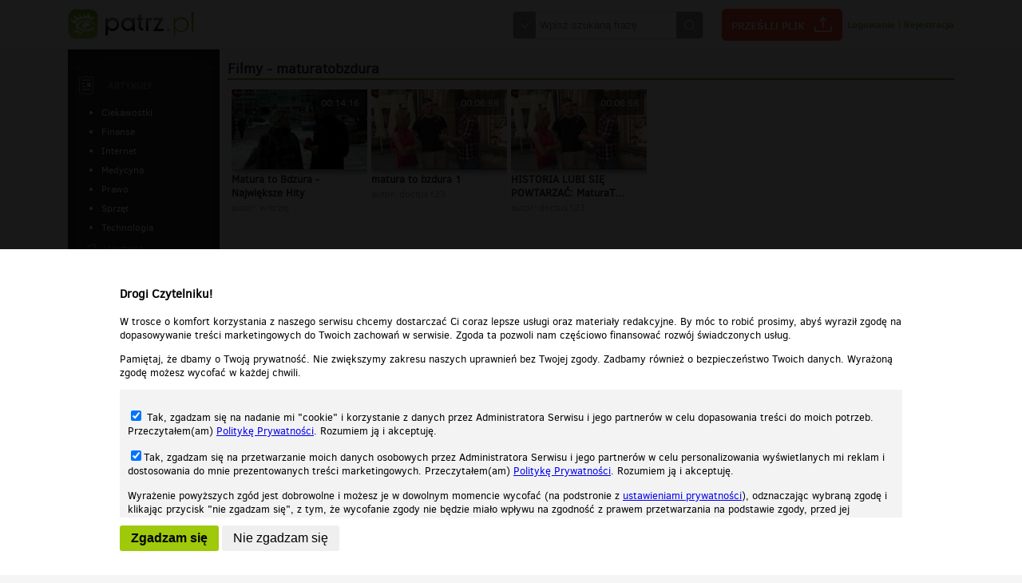

--- FILE ---
content_type: text/html;charset=UTF-8
request_url: https://patrz.pl/tag,maturatobzdura.html
body_size: 6105
content:
<!DOCTYPE html>
<!--[if lt IE 7]>      <html class="no-js lt-ie9 lt-ie8 lt-ie7"> <![endif]-->
<!--[if IE 7]>         <html class="no-js lt-ie9 lt-ie8"> <![endif]-->
<!--[if IE 8]>         <html class="no-js lt-ie9"> <![endif]-->
<!--[if gt IE 8]><!--> <html class="no-js"> <!--<![endif]-->
<head lang="pl" prefix="og: http://ogp.me/ns# fb: http://ogp.me/ns/fb# video: http://ogp.me/ns/video#">
    <meta charset="utf-8">
    <meta http-equiv="X-UA-Compatible" content="IE=edge">
    <meta name="verify-v1" content="Ig6INn5oEbuFkyWVD4rjSGMBp9Zp3o/0mfkhPkDR4oQ="/>     <meta name="google-site-verification" content="vvejk0LdTt3teO95iyvpes4JAY4QkEnUaBzP2u5rcFQ" /> 	<meta name="mylead-verification" content="e2d77a603545ed9c5c2e62df29b8dfea">
        <title>maturatobzdura | Patrz.pl - patrz.pl</title>
    <meta name="description" content="Patrz.pl – maturatobzdura – Darmowe filmy, muzyka, zdjęcia i gry. Nowości. Najpopularniejsze w sieci.">
    <meta name="keywords" content="" />
    <meta name="viewport" content="width=device-width">

        <link rel="stylesheet" href="/static/css/main.css?1764821757" />
    <link rel="stylesheet" href="/static/css/colorbox.css" />

    <script src="/static/js/jquery-1.11.2.min.js"></script>
    <script src="/static/js/jquery.colorbox-min.js"></script>
    <script src="/static/js/selectivizr-min.js"></script>
    <script src="/static/js/jquery.selectbox-0.2.min.js"></script>
    <!--[if lt IE 9]>
    <script src="/static/js/html5shiv.min.js"></script>
    <![endif]-->
    <script src="/static/js/respond.min.js"></script>
    <link rel="stylesheet" href="/static/js/plyr/plyr.css" />
    <script src="/static/js/plyr/plyr.min.js"></script>
    <script type='text/javascript' src="https://ox2.sterta.pl/www/delivery/spcjs.php?id=43&amp;target=_blank&amp;charset=UTF-8"></script>
        <meta property="fb:app_id" content="452298168296525" />
    <meta property="og:description" content="Kliknij i zobacz więcej! :-)"/><script>
            $(document).ready(function() {
                $("#loginBtn").colorbox({inline:true, maxWidth:"90%"});
                $(".openLogin").colorbox({inline:true, maxWidth:"90%"});
                $('#registerBtn').colorbox({iframe:true, width:"900px", height:"900px", maxWidth:"90%", maxHeight:"90%"});
            });
        </script>
            <script>
        $(document).ready(function() {
            $('img.colorbox').colorbox({maxWidth: ($(window).width()*0.95),maxHeight: ($(window).height()*0.95),rel: 'gallery', title: function() {
                return $(this).data('title');
            }, href: function() {
                return $(this).parent().attr('href');
            }});
        });
        function moveRecDown() {
            if (window.width < 400) {

            }
        }
    </script>
    <style>
    body {
        -webkit-text-size-adjust: 100%;
    }
    </style>
</head>
<body>
<div id="fb-root"></div>
<script>(function(d, s, id) {
        var js, fjs = d.getElementsByTagName(s)[0];
        if (d.getElementById(id)) return;
        js = d.createElement(s); js.id = id;
        js.src = "//connect.facebook.net/en_US/all.js#xfbml=1&appId=452298168296525&version=2.8";
        fjs.parentNode.insertBefore(js, fjs);
    }(document, 'script', 'facebook-jssdk'));</script>
<header id="header">
    <div class="content">
        <a href="/"><img src="/static/img/logo.png" alt="darmowe gry zdjęcia muzyka filmy" /></a>
        <nav>
            <form action="szukaj.html" method="post">
                <div>
                    <span id="select"></span>
                    <input type="text" name="search" value="" placeholder="Wpisz szukaną frazę" />
                    <input type="submit" value="Szukaj" title="Szukaj"/>
                    <div id="searchSelect">
                        <!-- <label><input type="checkbox" name="type[]" value="filmy" checked/> Film</label> -->
                        <label><input type="checkbox" name="type[]" value="muzyka" checked/> Muzyka</label>
                        <label><input type="checkbox" name="type[]" value="zdjecia" checked/> Zdjęcia</label>
                        <label><input type="checkbox" name="type[]" value="gry" checked/> Gry</label>
                    </div>
                </div>
                <script>
                    $('#select').click(function() {
                        $('#searchSelect').toggle();
                    });
                </script>
            </form>
            <a href="przeslij-plik.html" class="sendFile">Prześlij plik</a>
            <div class="breaker"></div>
                            <div class="loginbox">
                    <a id="loginBtn" href="#overlay_loginbox">Logowanie</a> | <a id="registerBtn" href="rejestracja.html">Rejestracja</a>
                    <div style="display:none">
                        <div id="overlay_loginbox">
                            <h3>Logowanie</h3>
                            <form action="logowanie.html" method="post">
                                <p><input type="text" name="email" placeholder="Email" /></p>
                                <p><input type="password" name="password" placeholder="Hasło" /></p>
                                <p>
                                    <input type="submit" value="Zaloguj" />
                                                                    </p>

                                <ul>
                                    <li><a href="przypomnij-haslo.html">Zapomniałem hasła</a></li>
                                    <li>Nie masz konta? <a href="rejestracja.html">Zarejestruj się</a></li>
                                </ul>
                            </form>
                        </div>
                        
                    </div>
                </div>
                

        </nav>
    </div>
</header>
<nav id="nav_horizontal">
    <ul>
        <li>
            <select id="select_videos">
                <option value="pokaz,filmy.html">Filmy</option>
                <option value="tag,smieszne,filmy.html" >śmieszne</option><option value="tag,humor,filmy.html" >humor</option><option value="tag,trailer,filmy.html" >trailer</option><option value="tag,zwiastun,filmy.html" >zwiastun</option><option value="tag,muzyka,filmy.html" >muzyka</option><option value="tag,wypadek,filmy.html" >wypadek</option>                <option value="tag,poczekalnia,filmy.html" >Poczekalnia</option>
            </select>
        </li>
        <li>
            <select id="select_videos">
                <option value="pokaz,muzyka.html">Muzyka</option>
                <option value="tag,smieszne,muzyka.html" >śmieszne</option><option value="tag,humor,muzyka.html" >humor</option>                <option value="tag,poczekalnia,muzyka.html" >Poczekalnia</option>
            </select>
        </li>
        <li>
            <select id="select_videos">
                <option value="pokaz,zdjecia.html">Zdjęcia</option>
                <option value="tag,smieszne,zdjecia.html" >śmieszne</option><option value="tag,humor,zdjecia.html" >humor</option>                <option value="tag,poczekalnia,zdjecia.html" >Poczekalnia</option>
            </select>
        </li>
            </ul>
    <script>
        $('#nav_horizontal select').change(function(e) {
            window.location=$('option:selected',this).val();
        });
    </script>
</nav>
<script>
    $('.gear').click(function(e) {
        e.preventDefault();
        $('div.userOptions').toggle();
    });
</script>
    <div class="bighorizontal"><script type='text/javascript'><!--// <![CDATA[
    OA_show(227);
    // ]]> --></script></div>
        <div id="mainContent" class="logged">
        <div>
            <div>
                <nav id="leftMenu" class="tc">
    <ul>
                        <li style="min-height:1px"><div class="hr_dashed"></div></li>
        <li class="articles">
            <h3><a href="artykuly.html">Artykuły</a></h3>
            <ul>
                <li><a  href="artykuly,kategoria,ciekawostki.html">Ciekawostki</a></li><li><a  href="artykuly,kategoria,finanse.html">Finanse</a></li><li><a  href="artykuly,kategoria,internet.html">Internet</a></li><li><a  href="artykuly,kategoria,medycyna.html">Medycyna</a></li><li><a  href="artykuly,kategoria,prawo.html">Prawo</a></li><li><a  href="artykuly,kategoria,sprzet.html">Sprzęt</a></li><li><a  href="artykuly,kategoria,technologia.html">Technologia</a></li>            </ul>
        </li>
                <li class="audio"><h3><a href="pokaz,muzyka.html">Muzyka</a></h3>
                    </li>

        <li class="photos"><h3><a href="pokaz,zdjecia.html">Zdjęcia</a></h3>
                    </li>

        
        

    </ul>
    <div class="hr_dashed"></div>
            <div class="leftmenubox"><script type='text/javascript'><!--// <![CDATA[
    OA_show(229);
    // ]]> --></script></div>
    </nav>                <div>
                        <div class="videosList">
        <h1>Filmy - maturatobzdura</h1>
        <article class="normal"><a href="film,matura-to-bdzura-najwieksze-hity,124440.html"><img src="/static/uploaded/video/124/1244/124440/180.jpg?" alt="Matura to Bdzura - Największe Hity" /></a><div class="time">00:14:16</div><div class="description"><h3><a href="film,matura-to-bdzura-najwieksze-hity,124440.html" title="Matura to Bdzura - Największe Hity">Matura to Bdzura - Największe Hity</a></h3><span>autor: <a href="uzytkownik,1,wierzej.html">wierzej</a></span></div></article><article class="normal"><a href="film,matura-to-bzdura-1,116108.html"><img src="/static/uploaded/video/116/1161/116108/180.jpg?" alt="matura to bzdura 1" /></a><div class="time">00:06:58</div><div class="description"><h3><a href="film,matura-to-bzdura-1,116108.html" title="matura to bzdura 1">matura to bzdura 1</a></h3><span>autor: <a href="uzytkownik,357208,doctus123.html">doctus123</a></span></div></article><article class="normal"><a href="film,historia-lubi-sie-powtarzac-maturatobzdura-tv-z-kuba-jankowskim-odcinek-1,116107.html"><img src="/static/uploaded/video/116/1161/116107/180.jpg?" alt="HISTORIA LUBI SIĘ POWTARZAĆ: MaturaToBzdura.TV z Kubą Jankowskim - odcinek #1" /></a><div class="time">00:06:58</div><div class="description"><h3><a href="film,historia-lubi-sie-powtarzac-maturatobzdura-tv-z-kuba-jankowskim-odcinek-1,116107.html" title="HISTORIA LUBI SIĘ POWTARZAĆ: MaturaToBzdura.TV z Kubą Jankowskim - odcinek #1">HISTORIA LUBI SIĘ POWTARZAĆ: MaturaT...</a></h3><span>autor: <a href="uzytkownik,357208,doctus123.html">doctus123</a></span></div></article>    </div>
                </div>
            </div>
        </div>
    </div>
<div class="bighorizontal"><script type='text/javascript'><!--// <![CDATA[
    OA_show(241);
    // ]]> --></script></div>
<div class="bighorizontal">
<script async data-config="Jo4A32Rqkj" data-key="22677f6344449f91c10fd2b611e6d9bcda52af5a" src="//widget.convertiser.com/recommendations.js"></script>
</div>
<footer id="footer">
    <div class="content">
                <div>
            <a href="http://grupapino.pl" target="_blank"><img src="/static/img/logo_grupapino.png" alt="Grupapino.pl"/></a><br/>
                    </div>
        <div>
            <ul>
                <li><h2>Patrz.pl</h2></li>
                <li><a href="https://patrz.pl/" target="_blank">Strona główna</a></li>
                <li><a href="regulamin.html" target="_blank">Regulamin</a></li>
                <li><a href="polityka-prywatnosci.html" target="_blank">Polityka prywatności</a></li>
                            </ul>

                    </div>
    </div>
    <hr/>
    <div class="content">
        Wszelkie prawa zastrzeżone © 2025 Patrz.pl
    </div>
</footer>

<div id="cookie">
    <p>Nasza strona internetowa używa plików cookies (tzw. ciasteczka) w celach statystycznych, reklamowych oraz funkcjonalnych. Dzięki nim możemy indywidualnie dostosować stronę do twoich potrzeb. Każdy może zaakceptować pliki cookies albo ma możliwość wyłączenia ich w przeglądarce, dzięki czemu nie będą zbierane żadne informacje.</p>
    <p><a href="polityka-prywatnosci.html">Zapoznaj się z naszą polityką prywatności</a>
    <button>Ok, rozumiem</button></p>
</div>
<script>
    $(document).ready(function() {
        $('button','#cookie').click(function() {
            var expires = new Date();
            expires.setTime(expires.getTime() + (30 * 24 * 60 * 60 * 1000));
            document.cookie = 'cookie-accept=ok;expires=' + expires.toUTCString();
            $('#cookie').slideUp("fast");
        });
    });
</script>
 <!-- Google tag (gtag.js) -->
<script async src="https://www.googletagmanager.com/gtag/js?id=G-HE8VK55XBZ"></script>
<script>
  window.dataLayer = window.dataLayer || [];
  function gtag(){dataLayer.push(arguments);}
  gtag('js', new Date());

  gtag('config', 'G-HE8VK55XBZ');
</script><script>
    var playerHeight = null;
    var playerRatio = 0.5577777777777778;
    $(document).ready(function() {
        function setMinHeight() {
            var height = $(window).height();
            var newHeight = height - ($('#footer').height()+$('#header').height());
            $('#mainContent>div').css('min-height',newHeight+"px");
        }
        setMinHeight();
        $(window).resize(function() {
            setMinHeight();
        });
        moveRecommendedSidebar();
        setPlayerHeight();
        $( window ).resize(function() {
            moveRecommendedSidebar();
            setPlayerHeight();
        });
    });

    function setPlayerHeight() {
        var el = $('#playerWrap');
        if (el.length > 0) {
            if (playerRatio == null) {
                playerRatio = el.height()/el.width();
            }
            playerHeight = Math.round(el.width()*playerRatio);
        }
    }
    function moveRecommendedSidebar() {
        var mode = null;
        var el = null;
        if ($(document).width() > 750) {
            mode = "up";
        } else {
            mode = "down";
        }

        switch (mode) {
            case 'up':
                if (!$('aside.recomendedSidebar').hasClass('movedUp')) {
                    el = $('aside.recomendedSidebar').addClass('movedUp').removeClass('movedDown').detach();
                    $('div.comments').before(el);
                }
                if ($('div.channels','div.subsPage').length > 0 && !$('div.channels','div.subsPage').hasClass('movedUp')) {
                    el = $('div.channels','div.subsPage').addClass('movedUp').removeClass('movedDown').detach();
                    $('div.wrap','div.subsPage').before(el);
                }
                break;
            case 'down':
                if (!$('aside.recomendedSidebar').hasClass('movedDown')) {
                    el = $('aside.recomendedSidebar').addClass('movedDown').removeClass('movedUp').detach();
                    $('div.comments').after(el);
                }
                if ($('div.channels','div.subsPage').length > 0 && !$('div.channels','div.subsPage').hasClass('movedDown')) {
                    el = $('div.channels','div.subsPage').addClass('movedDown').removeClass('movedUp').detach();
                    $('div.wrap','div.subsPage').after(el);
                }
                break;
        }
    }
</script>



    <div class="rodoaccept" style="width: 100%;max-width: 100%;height:100%;position: fixed;top:0;left:0;z-index:100;background:url('/static/img/px1.png');">
        <div class="inside" style="position: absolute;bottom: 0;left:0;width:100%;background:#FFF;max-height: 100%">
            <div style="width:1000px;max-width: 100%;margin: 0 auto;font-size:1.1em;padding: 30px 10px;box-sizing: border-box;">
                <h3>Drogi Czytelniku!</h3>
                <p>W trosce o komfort korzystania z naszego serwisu chcemy dostarczać Ci coraz lepsze usługi oraz materiały redakcyjne. By móc to robić prosimy, abyś wyraził zgodę na dopasowywanie treści marketingowych do Twoich zachowań w serwisie. Zgoda ta pozwoli nam częściowo finansować rozwój świadczonych usług.</p>
                <p>Pamiętaj, że dbamy o Twoją prywatność. Nie zwiększymy zakresu naszych uprawnień bez Twojej zgody. Zadbamy również o bezpieczeństwo Twoich danych. Wyrażoną zgodę możesz wycofać w każdej chwili.</p>
                <div style="    padding: 10px;
                        box-sizing: border-box;
    max-height: 160px;
    width: 100%;
    line-height: 1.35;
    overflow-y: scroll;
    background-color: #f3f3f3;margin: 10px 0;">
                    <p><label><input type="checkbox" id="rodoCookies" name="cookies" value="YES" checked="checked"/> Tak, zgadzam się na nadanie mi "cookie" i korzystanie z danych przez Administratora Serwisu i jego partnerów w celu dopasowania  treści do moich potrzeb. Przeczytałem(am) <a href="polityka-prywatnosci.html" target="_blank">Politykę Prywatności</a>. Rozumiem ją i akceptuję.</label></p>
                    <p><label><input type="checkbox" id="rodopro" name="pro" value="YES" checked="checked" />Tak, zgadzam się na przetwarzanie moich danych osobowych przez Administratora Serwisu i jego partnerów w celu personalizowania wyświetlanych mi reklam i dostosowania do mnie prezentowanych treści marketingowych. Przeczytałem(am) <a href="polityka-prywatnosci.html" target="">Politykę Prywatności</a>. Rozumiem ją i akceptuję.</label></p>
                    <p>Wyrażenie powyższych zgód jest dobrowolne i możesz je w dowolnym momencie wycofać (na podstronie z <a href="ustawieniaprywatnosci.html">ustawieniami prywatności</a>), odznaczając wybraną zgodę i klikając przycisk "nie zgadzam się", z tym, że wycofanie zgody nie będzie miało wpływu na zgodność z prawem przetwarzania na podstawie zgody, przed jej wycofaniem.</p>
                </div>
                <button style="background:#9fc90b;border-radius: 3px;border:0px none; padding: 7px 14px;font-size: 1.2em;font-weight:bold" class="rodoBtnAccept">Zgadzam się</button>
                <button  style="border-radius: 3px;border:0px none; padding: 7px 14px;font-size: 1.2em;" class="rodoBtnDecline">Nie zgadzam się</button>
            </div>
        </div>
    </div>
<script>
    function setCookie(name, value) {
        var expires = new Date();
        expires.setTime(expires.getTime() + (30 * 24 * 60 * 60 * 1000));
        document.cookie = name+'='+value+';expires=' + expires.toUTCString();
    }
    $('.rodoBtnAccept').click(function() {
        updateRCookies();
    });

    $('.rodoBtnDecline').click(function() {
        setCookie('rCookies', 'N');
        setCookie('rPro', 'N');
        window.location.reload();
    });

    $('.rodoBtnUpdate').click(function() {
        updateRCookies();
    });

    function updateRCookies()
    {
        if ($('#rodoCookies').is(':checked')) {
            setCookie('rCookies', 'Y');
        } else {
            setCookie('rCookies', 'N');
        }
        if ($('#rodopro').is(':checked')) {
            setCookie('rPro', 'Y');
        } else {
            setCookie('rPro', 'N');
        }
        window.location.reload();
    }
    window.addEventListener('message', receiver, false);

    function receiver(e) {
if (e.data == 'hideTop'){
    var gSafe = '1';
    if (gSafe == '1'){
    var s = document.createElement("script");
    s.type = "text/javascript";
    s.src='https://pagead2.googlesyndication.com/pagead/js/adsbygoogle.js';
    $("head").append(s);
	$('.bighorizontal').html('<div style="text-align:center;padding:10px 0px;"><ins class="adsbygoogle" style="display:block" data-ad-client="ca-pub-2009900320604834" data-ad-slot="9547985406" data-ad-format="auto" data-full-width-responsive="true"></ins></div>');
	(adsbygoogle = window.adsbygoogle || []).push({});
    } else {
	$('.bighorizontal').toggle();
    }
    }
}
</script>
<!-- mylead-verification: e2d77a603545ed9c5c2e62df29b8dfea -->
<script defer src="https://static.cloudflareinsights.com/beacon.min.js/vcd15cbe7772f49c399c6a5babf22c1241717689176015" integrity="sha512-ZpsOmlRQV6y907TI0dKBHq9Md29nnaEIPlkf84rnaERnq6zvWvPUqr2ft8M1aS28oN72PdrCzSjY4U6VaAw1EQ==" data-cf-beacon='{"version":"2024.11.0","token":"dd5d98865a324e758ac4511a8b551f88","r":1,"server_timing":{"name":{"cfCacheStatus":true,"cfEdge":true,"cfExtPri":true,"cfL4":true,"cfOrigin":true,"cfSpeedBrain":true},"location_startswith":null}}' crossorigin="anonymous"></script>
</body>
</html>

--- FILE ---
content_type: text/html; charset=utf-8
request_url: https://converti.se/recommendations/loader/?id=recommendedbycvrtsr_slot_Jo4A32Rqkj_1764821760839
body_size: 415
content:

<!DOCTYPE html>
<html>
<head>
  <meta http-equiv="content-type" content="text/html;charset=utf-8" />
  <meta http-equiv="X-UA-Compatible" content="IE=edge" />
  <link href="/static/recommendations/recommendations.f4e06549b4f9.css" rel="stylesheet">
  <!-- Google Tag Manager -->
  <script>(function(w,d,s,l,i){w[l]=w[l]||[];w[l].push({'gtm.start':
  new Date().getTime(),event:'gtm.js'});var f=d.getElementsByTagName(s)[0],
  j=d.createElement(s),dl=l!='dataLayer'?'&l='+l:'';j.async=true;j.src=
  'https://www.googletagmanager.com/gtm.js?id='+i+dl;f.parentNode.insertBefore(j,f);
  })(window,document,'script','dataLayer','GTM-N2X39FR');</script>
  <!-- End Google Tag Manager -->
</head>
<body>
<div id="recomPage"></div>
<!-- Google Tag Manager (noscript) -->
<noscript><iframe src="https://www.googletagmanager.com/ns.html?id=GTM-N2X39FR"
height="0" width="0" style="display:none;visibility:hidden"></iframe></noscript>
<!-- End Google Tag Manager (noscript) -->
<script type="text/javascript" src="/static/recommendations/vendors.bc226792b7ad.js"></script>
<script type="text/javascript" src="/static/recommendations/recommendations.e371e94eb2ed.js"></script>
</body>
</html>


--- FILE ---
content_type: text/css
request_url: https://patrz.pl/static/css/main.css?1764821757
body_size: 11659
content:
* {
  box-sizing: border-box;
}
@font-face {
  font-family: 'ClearSans-Regular';
  src: url('../fonts/ClearSans-Regular-webfont.eot');
  src: url('../fonts/ClearSans-Regular-webfont.eot?iefix') format('eot'), url('../fonts/ClearSans-Regular-webfont.woff') format('woff'), url('../fonts/ClearSans-Regular-webfont.ttf') format('truetype'), url('../fonts/ClearSans-Regular-webfont.svg#webfont') format('svg');
}
@font-face {
  font-family: 'ClearSans-Light';
  src: url('../fonts/ClearSans-Light-webfont.eot');
  src: url('../fonts/ClearSans-Light-webfont.eot?iefix') format('eot'), url('../fonts/ClearSans-Light-webfont.woff') format('woff'), url('../fonts/ClearSans-Light-webfont.ttf') format('truetype'), url('../fonts/ClearSans-Light-webfont.svg#webfont') format('svg');
}
@font-face {
  font-family: 'ClearSans-Bold';
  src: url('../fonts/ClearSans-Bold-webfont.eot');
  src: url('../fonts/ClearSans-Bold-webfont.eot?iefix') format('eot'), url('../fonts/ClearSans-Bold-webfont.woff') format('woff'), url('../fonts/ClearSans-Bold-webfont.ttf') format('truetype'), url('../fonts/ClearSans-Bold-webfont.svg#webfont') format('svg');
}
body,
html {
  margin: 0px;
  padding: 0px;
  font-size: 12px;
  font-family: ClearSans-Regular, Arial;
  background: #f5f5f5;
}
a {
  cursor: pointer;
}
#header {
  background: #FFF;
  border-bottom: 1px solid #dcdcdc;
  min-height: 62px;
}
#header > div > a {
  display: inline-block;
  margin-top: 11px;
}
#header * {
  vertical-align: top;
}
#header nav {
  position: relative;
  float: right;
  display: inline-block;
}
#header nav form,
#header nav div {
  display: inline-block;
}
#header nav form > div {
  margin-top: 14px;
  margin-right: 20px;
  height: 35px;
  border: 1px solid #ddd7d9;
  -webkit-border-radius: 4px;
  -khtml-border-radius: 4px;
  -moz-border-radius: 4px;
  border-radius: 4px;
  position: relative;
}
#header nav form > div span#select {
  height: 33px;
  float: left;
  width: 28px;
  background: url('../img/search_select.png') #919191 no-repeat center center;
  cursor: pointer;
  -webkit-border-top-left-radius: 3px;
  -webkit-border-bottom-left-radius: 3px;
  -khtml-border-top-left-radius: 3px;
  -khtml-border-bottom-left-radius: 3px;
  -moz-border-radius-topleft: 3px;
  -moz-border-radius-bottomleft: 3px;
  border-top-left-radius: 3px;
  border-bottom-left-radius: 3px;
}
#header nav form > div input[type="text"] {
  height: 33px;
  float: left;
  border: 0px none;
  padding-left: 5px;
}
#header nav form > div input[type="submit"] {
  text-indent: -99999px;
  background: url('../img/search_submit.png') #919191 no-repeat center center;
  border: 0px none;
  width: 33px;
  height: 33px;
  float: left;
  cursor: pointer;
  -webkit-border-top-right-radius: 3px;
  -webkit-border-bottom-right-radius: 3px;
  -khtml-border-top-right-radius: 3px;
  -khtml-border-bottom-right-radius: 3px;
  -moz-border-radius-topright: 3px;
  -moz-border-radius-bottomright: 3px;
  border-top-right-radius: 3px;
  border-bottom-right-radius: 3px;
}
#header nav form > div div#searchSelect {
  display: none;
  position: absolute;
  bottom: -99px;
  left: 0px;
  height: 100px;
  width: 50%;
  z-index: 1;
  background: #919191;
  color: #FFF;
}
#header nav form > div div#searchSelect label {
  display: block;
  padding: 3px 0px;
  cursor: pointer;
}
#header nav > div.user {
  height: 62px;
  border-right: 1px solid #d9d9d9;
  margin-left: 27px;
  padding-right: 13px;
}
#header nav > div.user a {
  display: inline-block;
  line-height: 62px;
  color: #76b026;
  font-family: "ClearSans-Bold";
  text-decoration: none;
  font-size: 1em;
  margin-right: 16px;
}
#header nav > div.user img {
  width: 43px;
  height: 43px;
  margin-top: 9px;
}
#header nav div.loginbox {
  margin-top: 20px;
  margin-bottom: 10px;
  line-height: 21px;
  color: #76b026;
}
#header nav div.loginbox a {
  color: #76b026;
  font-family: "ClearSans-Bold";
  text-decoration: none;
  line-height: 21px;
}
#header nav a.gear {
  display: inline-block;
  margin-top: 21px;
  margin-left: 13px;
}
#header nav div.userOptions {
  display: none;
  position: absolute;
  bottom: -20px;
  right: 0px;
  height: 20px;
  z-index: 2;
}
#header nav div.userOptions ul {
  margin: 0px;
  padding: 5px 10px;
  background-color: #919191;
  color: #FFF;
}
#header nav div.userOptions ul li {
  list-style-type: none;
}
#header nav div.userOptions ul li:before {
  content: "• ";
}
#header nav div.userOptions ul li a {
  color: #FFF;
  text-decoration: none;
}
#mainContent.anonymous > nav {
  background: #f9f9f9;
}
#mainContent.anonymous > nav ul {
  margin: 0px auto;
  padding: 20px 0px;
}
#mainContent.anonymous > nav ul li {
  display: inline-block;
  margin-right: 23px;
}
#mainContent.anonymous > nav ul li a {
  text-transform: uppercase;
  color: #282828;
  font-size: 1.08333333em;
  text-decoration: none;
  font-weight: bold;
  font-family: Arial;
}
#mainContent.anonymous #sliderMainPage {
  max-height: 250px;
  text-align: center;
}
#mainContent.anonymous #sliderMainPage img {
  height: 100%;
  width: 100%;
}
#mainContent.anonymous #sliderMainPage div.sliderItem {
  width: 400px;
  display: inline-block;
  position: relative;
}
#mainContent.anonymous #sliderMainPage div.sliderItem > div {
  text-align: left;
  position: absolute;
  bottom: 0px;
  left: 0px;
  width: 100%;
  height: 54px;
  background: Red;
}
#mainContent.anonymous .content .video_wrap,
#mainContent.anonymous .content .audio_wrap,
#mainContent.anonymous .content .photo_wrap,
#mainContent.anonymous .content .users_wrap {
  overflow: auto;
  margin-bottom: 15px;
}
#mainContent.anonymous .content .video_wrap > div,
#mainContent.anonymous .content .audio_wrap > div,
#mainContent.anonymous .content .photo_wrap > div,
#mainContent.anonymous .content .users_wrap > div {
  text-align: center;
}
#mainContent.anonymous .content .video_wrap h2,
#mainContent.anonymous .content .audio_wrap h2,
#mainContent.anonymous .content .photo_wrap h2,
#mainContent.anonymous .content .users_wrap h2 {
  border-bottom: 1px solid;
  padding-left: 50px;
  text-transform: uppercase;
  font-size: 1.16666667em;
  line-height: 26px;
  padding-bottom: 12px;
  background-position: left top;
  background-repeat: no-repeat;
}
#mainContent.anonymous .content .video_wrap .moreBtn,
#mainContent.anonymous .content .audio_wrap .moreBtn,
#mainContent.anonymous .content .photo_wrap .moreBtn,
#mainContent.anonymous .content .users_wrap .moreBtn {
  display: block;
  float: right;
  color: #FFF;
  font-family: Arial;
  font-weight: bold;
  line-height: 24px;
  padding: 0px 21px;
  -webkit-border-radius: 16px;
  -khtml-border-radius: 16px;
  -moz-border-radius: 16px;
  border-radius: 16px;
  text-decoration: none;
}
#mainContent.anonymous .content .video_wrap .moreBtn:hover,
#mainContent.anonymous .content .audio_wrap .moreBtn:hover,
#mainContent.anonymous .content .photo_wrap .moreBtn:hover,
#mainContent.anonymous .content .users_wrap .moreBtn:hover {
  text-decoration: underline;
}
#mainContent.anonymous .content .video_wrap nav,
#mainContent.anonymous .content .audio_wrap nav,
#mainContent.anonymous .content .photo_wrap nav,
#mainContent.anonymous .content .users_wrap nav {
  text-align: right;
}
#mainContent.anonymous .content .video_wrap nav ul,
#mainContent.anonymous .content .audio_wrap nav ul,
#mainContent.anonymous .content .photo_wrap nav ul,
#mainContent.anonymous .content .users_wrap nav ul {
  display: inline-block;
}
#mainContent.anonymous .content .video_wrap nav ul li,
#mainContent.anonymous .content .audio_wrap nav ul li,
#mainContent.anonymous .content .photo_wrap nav ul li,
#mainContent.anonymous .content .users_wrap nav ul li {
  display: inline-block;
  margin-right: 1em;
  border-bottom: 2px solid transparent;
}
#mainContent.anonymous .content .video_wrap nav ul li a,
#mainContent.anonymous .content .audio_wrap nav ul li a,
#mainContent.anonymous .content .photo_wrap nav ul li a,
#mainContent.anonymous .content .users_wrap nav ul li a {
  text-transform: uppercase;
  color: #282828;
  text-decoration: none;
  font-family: Arial;
  font-weight: bold;
}
#mainContent.anonymous .content .video_wrap nav ul li.active,
#mainContent.anonymous .content .audio_wrap nav ul li.active,
#mainContent.anonymous .content .photo_wrap nav ul li.active,
#mainContent.anonymous .content .users_wrap nav ul li.active,
#mainContent.anonymous .content .video_wrap nav ul li:hover,
#mainContent.anonymous .content .audio_wrap nav ul li:hover,
#mainContent.anonymous .content .photo_wrap nav ul li:hover,
#mainContent.anonymous .content .users_wrap nav ul li:hover {
  border-color: #ffcc00;
}
#mainContent.anonymous .content .video_wrap article,
#mainContent.anonymous .content .audio_wrap article,
#mainContent.anonymous .content .photo_wrap article,
#mainContent.anonymous .content .users_wrap article {
  font-family: Arial;
  width: 140px;
  position: relative;
  display: inline-block;
  text-align: left;
  margin-right: 20px;
  margin-bottom: 20px;
}
#mainContent.anonymous .content .video_wrap article h3,
#mainContent.anonymous .content .audio_wrap article h3,
#mainContent.anonymous .content .photo_wrap article h3,
#mainContent.anonymous .content .users_wrap article h3,
#mainContent.anonymous .content .video_wrap article a,
#mainContent.anonymous .content .audio_wrap article a,
#mainContent.anonymous .content .photo_wrap article a,
#mainContent.anonymous .content .users_wrap article a {
  max-width: 100%;
  white-space: nowrap;
  display: block;
  text-overflow: ellipsis;
  overflow: hidden;
}
#mainContent.anonymous .content .video_wrap article h3,
#mainContent.anonymous .content .audio_wrap article h3,
#mainContent.anonymous .content .photo_wrap article h3,
#mainContent.anonymous .content .users_wrap article h3 {
  font-weight: bold;
  margin: 10px 0px;
  padding: 0px;
}
#mainContent.anonymous .content .video_wrap article h3 a,
#mainContent.anonymous .content .audio_wrap article h3 a,
#mainContent.anonymous .content .photo_wrap article h3 a,
#mainContent.anonymous .content .users_wrap article h3 a {
  color: #669933;
}
#mainContent.anonymous .content .video_wrap article a,
#mainContent.anonymous .content .audio_wrap article a,
#mainContent.anonymous .content .photo_wrap article a,
#mainContent.anonymous .content .users_wrap article a {
  font-size: 0.83333333em;
  font-weight: bold;
  color: #282828;
  text-decoration: none;
}
#mainContent.anonymous .content .video_wrap article p,
#mainContent.anonymous .content .audio_wrap article p,
#mainContent.anonymous .content .photo_wrap article p,
#mainContent.anonymous .content .users_wrap article p {
  color: #999999;
  font-size: 0.91666667em;
}
#mainContent.anonymous .content .video_wrap article a.hover,
#mainContent.anonymous .content .audio_wrap article a.hover,
#mainContent.anonymous .content .photo_wrap article a.hover,
#mainContent.anonymous .content .users_wrap article a.hover {
  display: none;
}
#mainContent.anonymous .content .video_wrap article:hover a.hover,
#mainContent.anonymous .content .audio_wrap article:hover a.hover,
#mainContent.anonymous .content .photo_wrap article:hover a.hover,
#mainContent.anonymous .content .users_wrap article:hover a.hover {
  display: block;
  position: absolute;
  top: 0px;
  left: 0px;
  width: 140px;
  height: 78px;
}
#mainContent.anonymous .content .video_wrap h2 {
  background-image: url('../img/icon_video_promoted.png');
  border-color: #669933;
}
#mainContent.anonymous .content .video_wrap .moreBtn {
  background: #669933;
}
#mainContent.anonymous .content .video_wrap article:hover a.hover {
  background: url('../img/time_overlay.png') no-repeat center top;
}
#mainContent.anonymous .content .audio_wrap h2 {
  background-image: url('../img/icon_audio_promoted.png');
  border-color: #ffcc00;
}
#mainContent.anonymous .content .audio_wrap .moreBtn {
  background: #ffcc00;
}
#mainContent.anonymous .content .audio_wrap ul.audioList {
  margin: 0px;
  padding: 0px;
  text-align: center;
}
#mainContent.anonymous .content .audio_wrap ul.audioList li {
  text-align: left;
  font-family: Arial;
  display: inline-block;
  width: 480px;
  padding-right: 10px;
  max-width: 100%;
  margin-bottom: 10px;
}
#mainContent.anonymous .content .audio_wrap ul.audioList li a {
  background: url('../img/icon_audio_play.png') no-repeat left center;
  padding-left: 30px;
  font-weight: bold;
  color: #669933;
  text-decoration: none;
  display: inline-block;
  width: 100%;
}
#mainContent.anonymous .content .audio_wrap ul.audioList li a span {
  float: right;
  font-weight: 300;
  color: #282828;
}
#mainContent.anonymous .content .audio_wrap ul.audioList li a:hover span {
  font-weight: bold;
}
#mainContent.anonymous .content .photo_wrap h2 {
  background-image: url('../img/icon_photos_promoted.png');
  border-color: #3399cc;
}
#mainContent.anonymous .content .photo_wrap .moreBtn {
  background: #3399cc;
}
#mainContent.anonymous .content .photo_wrap img {
  border: 2px solid transparent;
}
#mainContent.anonymous .content .photo_wrap article:hover img {
  border-color: #ffcc00;
}
#mainContent.anonymous .content .users_wrap h2 {
  background-image: url('../img/icon_users_popular.png');
  border-color: #3399cc;
}
#mainContent.anonymous .content .users_wrap ul.users {
  margin: 0px;
  padding: 0px;
  text-align: center;
}
#mainContent.anonymous .content .users_wrap ul.users li {
  display: inline-block;
  width: 75px;
  text-align: left;
}
#mainContent.anonymous .content .users_wrap ul.users li a {
  max-width: 100%;
  white-space: nowrap;
  display: block;
  text-overflow: ellipsis;
  overflow: hidden;
  text-decoration: none;
  font: bold 0.83333333em "Arial";
  color: #282828;
}
#mainContent.anonymous .content .users_wrap ul.users li a span {
  display: block;
}
#mainContent.anonymous .content .users_wrap ul.users li a img {
  width: 75px;
  height: 90px;
  border: 2px solid transparent;
}
#mainContent.anonymous .content .users_wrap ul.users li a:hover img {
  border-color: #ffcc00;
}
.tc {
  display: table-cell;
}
#mainContent.logged {
  max-width: 1110px;
  margin: 0px auto;
}
#mainContent.logged > div {
  display: table;
  width: 100%;
}
#mainContent.logged > div > div {
  display: table-row;
}
#mainContent.logged > div > div nav#leftMenu {
  background: #2f2f2f;
  width: 190px;
}
#mainContent.logged #leftMenu {
  vertical-align: top;
  color: #FFF;
  padding-top: 1em;
  box-shadow: 0px 0px 30px #151515 inset;
}
#mainContent.logged #leftMenu ul {
  margin: 0px;
  padding: 0px;
  width: 100%;
  list-style-type: none;
}
#mainContent.logged #leftMenu ul li {
  min-height: 24px;
}
#mainContent.logged #leftMenu ul li.active h3,
#mainContent.logged #leftMenu ul li:hover h3 {
  background-color: #76b026;
  color: #FFF;
  cursor: pointer;
}
#mainContent.logged #leftMenu ul li.active h3 a,
#mainContent.logged #leftMenu ul li:hover h3 a {
  color: #FFF;
}
#mainContent.logged #leftMenu ul li.active ul li.active,
#mainContent.logged #leftMenu ul li:hover ul li.active {
  text-decoration: underline;
}
#mainContent.logged #leftMenu ul li h3 {
  color: #919191;
  font-size: 1em;
  font-family: "ClearSans-Regular";
  font-weight: normal;
  text-transform: uppercase;
  padding: 4px;
  margin: 0px;
  background-repeat: no-repeat;
  background-position: 14px center;
}
#mainContent.logged #leftMenu ul li h3 a {
  color: #919191;
  text-decoration: none;
  display: block;
  width: 100%;
  padding-left: 46px;
}
#mainContent.logged #leftMenu ul li ul {
  margin-top: 14px;
  margin-left: 42px;
  list-style-type: disc;
}
#mainContent.logged #leftMenu ul li ul li a {
  color: #FFF;
  text-decoration: none;
}
#mainContent.logged #leftMenu ul li ul li a:hover {
  text-decoration: underline;
}
#mainContent.logged #leftMenu ul li.movies h3 {
  background-image: url('../img/icon_movies_grey.png');
}
#mainContent.logged #leftMenu ul li.movies:hover h3,
#mainContent.logged #leftMenu ul li.movies.active h3 {
  background-image: url('../img/icon_movies_white.png');
}
#mainContent.logged #leftMenu ul li.audio h3 {
  background-image: url('../img/icon_audio_grey.png');
}
#mainContent.logged #leftMenu ul li.audio:hover h3,
#mainContent.logged #leftMenu ul li.audio.active h3 {
  background-image: url('../img/icon_audio_white.png');
}
#mainContent.logged #leftMenu ul li.photos h3 {
  background-image: url('../img/icon_photos_grey.png');
}
#mainContent.logged #leftMenu ul li.photos:hover h3,
#mainContent.logged #leftMenu ul li.photos.active h3 {
  background-image: url('../img/icon_photos_white.png');
}
#mainContent.logged #leftMenu ul li.games h3 {
  background-image: url('../img/icon_games_grey.png');
}
#mainContent.logged #leftMenu ul li.games:hover h3,
#mainContent.logged #leftMenu ul li.games.active h3 {
  background-image: url('../img/icon_games_white.png');
}
#mainContent.logged #leftMenu ul li.favorites h3 {
  background-image: url('../img/favorite_icon_g.png');
}
#mainContent.logged #leftMenu ul li.favorites:hover h3,
#mainContent.logged #leftMenu ul li.favorites.active h3 {
  background-image: url('../img/favorite_icon.png');
}
#mainContent.logged #leftMenu ul li.subscriptions h3 {
  background-image: url('../img/subscribe_icon_g.png');
}
#mainContent.logged #leftMenu ul li.subscriptions:hover h3,
#mainContent.logged #leftMenu ul li.subscriptions.active h3 {
  background-image: url('../img/subscribe_icon.png');
}
#mainContent.logged #leftMenu ul li.myfiles h3 {
  background-image: url('../img/my_icon_g.png');
}
#mainContent.logged #leftMenu ul li.myfiles:hover h3,
#mainContent.logged #leftMenu ul li.myfiles.active h3 {
  background-image: url('../img/my_icon.png');
}
#mainContent.logged #leftMenu ul li.articles h3 {
  background-image: url('../img/articles/artykul-ikona-1.png');
}
#mainContent.logged #leftMenu ul li.articles:hover h3,
#mainContent.logged #leftMenu ul li.articles.active h3 {
  background-image: url('../img/articles/artykul-ikona-2.png');
}
#filelist {
  max-width: 100%;
  word-break: break-all;
  margin: 0px auto;
}
#filelist .fileupload {
  max-width: 100%;
}
div.resolutionsSelector {
  padding: 5px;
  background: #2f2f2f;
  color: #FFF;
  font-family: "ClearSans-Bold";
}
div.resolutionsSelector span {
  cursor: pointer;
  font-family: "ClearSans-Light";
  font-weight: normal;
}
div.resolutionsSelector span.active,
div.resolutionsSelector span:hover {
  text-decoration: underline;
}
div#player {
  margin: 10px 0;
  text-align: center;
  box-shadow: 0px 0px 30px -5px #2f2f2f;
}
div#player div.optionsWrap {
  box-shadow: inset 0 0 30px #000, inset 0 0 15px #000;
}
div#player img {
  margin: 0px auto;
  max-width: 100%;
}
div#player img.stretch {
  width: 100%;
}
div#player * {
  vertical-align: top;
}
div#player div.controls {
  background: #2f2f2f;
  display: block !important;
  width: 100%;
  padding: 7px;
  position: relative;
}
div#player div.controls span {
  display: inline-block;
  color: #FFF;
  font-family: ClearSans-Regular;
  padding-right: 13px;
}
div#player div.controls span.fav {
  background: url('../img/player_icon_fav.png') no-repeat left center;
}
div#player div.controls span.likes {
  background: url('../img/player_icon_likes.png') no-repeat left center;
}
div#player div.controls span.dislikes {
  background: url('../img/player_icon_dislikes.png') no-repeat left center;
}
div#player div.controls span.share {
  background: url('../img/player_icon_share.png') no-repeat left center;
  cursor: pointer;
}
div#player div.controls span.report {
  background: url('../img/player_icon_report.png') no-repeat left center;
  cursor: pointer;
}
div#player div.controls span.fav,
div#player div.controls span.dislikes {
  border-right: 1px solid #656565;
}
div#player div.controls span.report {
  float: right;
}
div#player div.controls span.report a {
  color: #909090;
}
div#player div.controls span a {
  color: #FFF;
  text-decoration: none;
  padding-left: 30px;
}
div#player div.controls #share,
div#player div.controls #report {
  width: 100%;
  display: none;
  position: absolute;
  left: 0px;
}
div#player div.controls #share ul,
div#player div.controls #report ul {
  margin: 0px auto;
  padding: 0px;
  text-align: center;
  width: 100%;
  background: #2f2f2f;
}
div#player div.controls #share ul li,
div#player div.controls #report ul li {
  margin: 3px 3px;
  display: inline-block;
}
div#player div.controls #share ul li a,
div#player div.controls #report ul li a {
  color: #FFF;
}
div.videoPage {
  background: #fff;
}
div.videoPage aside {
  float: right;
  margin-right: 5px;
  margin-left: 5px;
  width: 300px;
}
div.videoPage aside nav {
  max-width: 300px;
}
div.videoPage aside nav h3 {
  font-size: 1.5em;
  color: #2f2f2f;
  font-weight: 400;
  border-bottom: 2px solid #76b026;
}
div.videoPage aside nav ul {
  margin: 0px;
  padding: 0px;
  list-style-type: none;
}
div.videoPage aside nav ul img {
  max-width: 100%;
}
div.videoPage article {
  width: 100%;
  padding: 10px;
  overflow: hidden;
}
div.videoPage article h1 {
  word-wrap: break-word;
  word-break: break-all;
}
div.videoPage article div.description {
  border: 0px none;
  border-top: 1px solid #76b026;
  border-bottom: 1px solid #76b026;
  font-size: 1.08333333em;
  clear: both;
  margin: 10px 0;
  padding: 5px 0;
  width: 100%;
}
div.videoPage article div.description a {
  color: #000;
}
div.videoPage div.comments {
  display: block;
  overflow: hidden;
}
div.videoPage div.comments h3 {
  font-size: 1.5em;
  color: #2f2f2f;
  font-weight: 400;
  border-bottom: 2px solid #76b026;
}
div.videoPage div.comments #addComment form {
  clear: both;
  margin-bottom: 10px;
}
div.videoPage div.comments #addComment form img.avatar {
  display: inline-block;
  float: left;
}
div.videoPage div.comments #addComment form .comment_text_wrap {
  padding-left: 60px;
}
div.videoPage div.comments #addComment form textarea {
  -webkit-border-radius: 3px;
  -khtml-border-radius: 3px;
  -moz-border-radius: 3px;
  border-radius: 3px;
  border: 1px solid #919191;
  width: 100%;
  padding: 8px;
}
div.videoPage div.comments #addComment form div.right {
  text-align: right;
}
div.videoPage div.comments #addComment form input[type="text"] {
  -webkit-border-radius: 3px;
  -khtml-border-radius: 3px;
  -moz-border-radius: 3px;
  border-radius: 3px;
  border: 1px solid #919191;
  width: 100%;
  padding: 8px;
  margin-bottom: 10px;
}
div.videoPage div.comments #addComment form input[type="submit"] {
  background: #919191;
  color: #FFF;
  border: 0px none;
  -webkit-border-radius: 3px;
  -khtml-border-radius: 3px;
  -moz-border-radius: 3px;
  border-radius: 3px;
  padding: 9px 17px;
  cursor: pointer;
}
div.videoPage div.comments > ul {
  padding: 0px;
}
div.videoPage div.comments > ul li {
  list-style-type: none;
  margin-bottom: 10px;
}
div.videoPage div.comments > ul li img.avatar {
  float: left;
  margin-right: 10px;
  vertical-align: top;
}
div.videoPage div.comments > ul li > div {
  overflow: hidden;
}
div.videoPage div.comments > ul li span.date {
  color: #595959;
  padding-left: 12px;
}
div.videoPage div.comments > ul li a.response {
  display: inline-block;
  line-height: 24px;
}
div.videoPage div.comments > ul li div.right {
  float: right;
  display: inline-block;
  line-height: 24px;
}
div.videoPage div.comments > ul li div.right * {
  vertical-align: middle;
}
div.videoPage div.comments > ul li div.user {
  display: inline-block;
  padding-right: 12px;
}
div.videoPage div.comments > ul li a {
  color: #919191;
  font-family: ClearSans-Bold;
  text-decoration: none;
  cursor: pointer;
}
div.videoPage div.comments > ul li a.voteUp,
div.videoPage div.comments > ul li a.voteDown {
  display: inline-block;
  height: 18px;
  padding-left: 18px;
  line-height: 18px;
}
div.videoPage div.comments > ul li a.voteUp {
  background: url('../img/player_icon_likes_grey.png') no-repeat left center;
  background-size: contain;
}
div.videoPage div.comments > ul li a.voteDown {
  background: url('../img/player_icon_dislikes_grey.png') no-repeat left center;
  background-size: contain;
}
div.videoPage div.comments > ul li div.content {
  padding: 10px 0px;
  font-size: 1.08333333em;
  color: #2f2f2f;
  font-family: ClearSans-Regular;
}
div.authorBox {
  padding-top: 10px;
  padding-right: 10px;
  clear: both;
  min-height: 50px;
}
div.authorBox > * {
  display: inline-block;
  vertical-align: middle;
}
div.authorBox a.avatar {
  display: inline-block;
  height: 48px;
  width: 48px;
}
div.authorBox ul {
  margin: 0px;
  margin-left: 10px;
  padding: 0px;
  display: inline-block;
}
div.authorBox ul li {
  margin-bottom: 5px;
  list-style-type: none;
}
div.authorBox ul li a {
  color: #595959;
  font-family: 'ClearSans-Bold';
  text-decoration: none;
}
div.authorBox div.views {
  float: right;
  padding-left: 20px;
  line-height: 48px;
  background: url('../img/eye_icon_g.png') no-repeat left center;
}
div.commentPreview a {
  font-family: ClearSans-Bold;
  text-decoration: none;
  color: #000;
}
div.commentPreview .preview {
  -webkit-border-radius: 5px;
  -khtml-border-radius: 5px;
  -moz-border-radius: 5px;
  border-radius: 5px;
  border: 1px solid #919191;
  max-width: 100%;
  padding: 8px;
  margin-bottom: 10px;
}
div.commentPreview input[type="submit"] {
  background: #919191;
  color: #FFF;
  border: 0px none;
  -webkit-border-radius: 3px;
  -khtml-border-radius: 3px;
  -moz-border-radius: 3px;
  border-radius: 3px;
  padding: 9px 17px;
  cursor: pointer;
}
#reportForm textarea {
  clear: both;
  width: 100%;
  -webkit-border-radius: 5px;
  -khtml-border-radius: 5px;
  -moz-border-radius: 5px;
  border-radius: 5px;
  border: 1px solid #919191;
  max-width: 100%;
  padding: 8px;
  margin-bottom: 10px;
}
#reportForm select {
  -webkit-border-radius: 5px;
  -khtml-border-radius: 5px;
  -moz-border-radius: 5px;
  border-radius: 5px;
  border: 1px solid #919191;
  max-width: 100%;
  padding: 8px;
  margin-bottom: 10px;
}
.form_message {
  margin: 10px;
  font-size: 1.16666667em;
  padding: 15px !important;
  -webkit-border-radius: 5px;
  -khtml-border-radius: 5px;
  -moz-border-radius: 5px;
  border-radius: 5px;
  border: 1px solid #919191;
  max-width: 100%;
  padding: 8px;
  margin-bottom: 10px;
}
.form_message strong {
  font-size: 1.2em;
}
.form_message.error {
  background: none repeat scroll 0 0 #f2dede;
  color: #a94442;
  border: 1px solid #ebccd1;
}
.form_message.success {
  background: none repeat scroll 0 0 #dff0d8;
  color: #3c763d;
  border: 1px solid #d6e9c6;
}
.form_message.info {
  background: none repeat scroll 0 0 #d9edf7;
  color: #31708f;
  border: 1px solid #bce8f1;
}
.form_message a {
  color: #000;
  font-weight: bold;
}
div.hr_dashed {
  height: 1px;
  width: 100%;
  background: url('../img/hr_dark_dashed_background.png');
  margin: 10px 0px;
  display: block !important;
}
footer#footer {
  background: #141414;
  padding: 10px 0px;
}
footer#footer a {
  color: #FFF;
  text-decoration: none;
}
footer#footer hr {
  background: #303030;
  height: 1px;
  border: 0px none;
  clear: both;
}
footer#footer h1 {
  font-size: 1em;
  margin: 0;
  padding: 0;
  display: inline;
  font-weight: normal;
}
footer#footer .content {
  color: #FFF;
  padding: 0px 10px;
}
footer#footer .content > div {
  vertical-align: top;
}
footer#footer .content > div:first-of-type {
  max-width: 310px;
  display: inline-block;
}
footer#footer .content > div:last-of-type {
  display: inline-block;
  text-align: center;
  float: right;
}
footer#footer .content > div:last-of-type h3 {
  color: #76b026;
}
footer#footer .content > div:last-of-type ul {
  padding: 0px;
  list-style-type: none;
  display: inline-block;
  vertical-align: top;
  text-align: right;
  margin: 0px 40px;
}
.content {
  max-width: 1110px;
  margin: 0px auto;
}
a.sendFile {
  width: 151px;
  height: 40px;
  background: url('../img/send_file.png') no-repeat;
  text-indent: -9999px;
  display: inline-block;
  margin-top: 11px;
}
.content.register {
  color: #616161;
  padding: 70px 120px;
}
.content.register h1 {
  font-size: 2em;
  font-family: "ClearSans-Regular";
  font-weight: 400;
}
.content.register input[type="text"],
.content.register input[type="password"],
.content.register input[type="email"] {
  width: 574px;
  max-width: 90%;
  height: 38px;
  padding: 3px;
  -webkit-border-radius: 3px;
  -khtml-border-radius: 3px;
  -moz-border-radius: 3px;
  border-radius: 3px;
  border: 1px solid #dddddd;
}
.content.register select {
  -webkit-border-radius: 3px;
  -khtml-border-radius: 3px;
  -moz-border-radius: 3px;
  border-radius: 3px;
  border: 1px solid #dddddd;
  height: 33px;
  padding: 3px;
}
.content.register p.small {
  font-size: 0.83333333em;
}
.content.register input[type="submit"] {
  color: #FFF;
  background: #76b026;
  font-size: 1.16666667em;
  font-family: "ClearSans-Regular";
  border: 0px none;
  line-height: 33px;
  padding: 0px 33px;
  cursor: pointer;
  -webkit-border-radius: 3px;
  -khtml-border-radius: 3px;
  -moz-border-radius: 3px;
  border-radius: 3px;
  text-transform: uppercase;
}
#overlay_loginbox {
  padding: 70px 120px;
}
#overlay_loginbox h3 {
  font-size: 2em;
  color: #242424;
  font-family: "ClearSans-Regular";
  font-weight: normal;
  text-transform: uppercase;
}
#overlay_loginbox form input[type="text"],
#overlay_loginbox form input[type="password"] {
  width: 574px;
  max-width: 90%;
  height: 38px;
  padding: 3px;
  -webkit-border-radius: 3px;
  -khtml-border-radius: 3px;
  -moz-border-radius: 3px;
  border-radius: 3px;
  border: 1px solid #dddddd;
}
#overlay_loginbox form input[type="submit"],
#overlay_loginbox form .fb-login {
  color: #FFF;
  background: #76b026;
  font-size: 1.16666667em;
  font-family: "ClearSans-Regular";
  border: 0px none;
  line-height: 33px;
  padding: 0px 33px;
  cursor: pointer;
  -webkit-border-radius: 3px;
  -khtml-border-radius: 3px;
  -moz-border-radius: 3px;
  border-radius: 3px;
  text-transform: uppercase;
  display: inline-block;
  text-decoration: none;
}
#overlay_loginbox form input[type="submit"] img,
#overlay_loginbox form .fb-login img {
  margin: 6px 0;
  vertical-align: middle;
}
#overlay_loginbox ul {
  padding: 0px;
}
#overlay_loginbox ul li {
  list-style-type: none;
}
#overlay_loginbox ul li a {
  color: #76b026;
}
#mainContent.logged > div > div div .videosList {
  text-align: left;
}
#mainContent.logged > div > div div .videosList h1,
#mainContent.logged > div > div div .videosList h2 {
  border-bottom: 2px solid #669933;
  text-align: left;
}
#mainContent.logged > div > div div .videosList h1 a,
#mainContent.logged > div > div div .videosList h2 a {
  color: #000;
  text-decoration: none;
}
#mainContent.logged > div > div div .videosList article {
  text-align: left;
  display: inline-block;
  vertical-align: top;
  position: relative;
  max-width: 100%;
}
#mainContent.logged > div > div div .videosList article:hover {
  box-shadow: 0px 0px 10px #2f2f2f, 0px 0px 10px #2f2f2f;
}
#mainContent.logged > div > div div .videosList article img {
  min-width: 180px;
  min-height: 100px;
  width: 100%;
  height: 100%;
  box-shadow: 0px 0px 10px #2f2f2f;
}
#mainContent.logged > div > div div .videosList article.big {
  width: 370px;
  max-height: 250px;
  float: left;
  margin-left: 7px;
  margin-bottom: 10px;
  overflow: hidden;
}
#mainContent.logged > div > div div .videosList article.normal {
  width: 170px;
  max-height: 180px;
  margin-left: 5px;
  margin-bottom: 10px;
  overflow: hidden;
}
#mainContent.logged > div > div div .videosList article.normal span {
  color: #919191 !important;
}
#mainContent.logged > div > div div .videosList article.normal span a {
  color: #919191 !important;
}
#mainContent.logged > div > div div .videosList article div.time {
  position: absolute;
  top: 2px;
  right: 3px;
  background: url('../img/time_overlay_small.png');
  -webkit-border-radius: 3px;
  -khtml-border-radius: 3px;
  -moz-border-radius: 3px;
  border-radius: 3px;
  color: #FFF;
  padding: 7px;
}
#mainContent.logged > div > div div .videosList article div.description {
  color: #FFF;
  width: 100%;
  padding-left: 0px;
  padding-right: 0px;
  padding-bottom: 8px;
}
#mainContent.logged > div > div div .videosList article div.description h3 {
  font-size: 1.08333333em;
  margin: 0px;
  padding: 0px;
  border-bottom: 2px solid transparent;
}
#mainContent.logged > div > div div .videosList article div.description h3 a {
  color: #2f2f2f;
  text-decoration: none;
  font-weight: 700;
  /*text-shadow:
              -1px -1px 0 #000,
              1px -1px 0 #000,
              -1px 1px 0 #000,
              1px 1px 0 #000;*/
}
#mainContent.logged > div > div div .videosList article div.description span a {
  color: #FFF;
  text-decoration: none;
}
#mainContent.logged > div > div div .videosList article:hover h3 {
  color: #2f2f2f;
  width: 100%;
  border-bottom: 2px solid #669933;
}
#mainContent.logged > div > div div .photosList {
  text-align: left;
}
#mainContent.logged > div > div div .photosList h1,
#mainContent.logged > div > div div .photosList h2 {
  border-bottom: 2px solid #3399cc;
  text-align: left;
}
#mainContent.logged > div > div div .photosList h1 a,
#mainContent.logged > div > div div .photosList h2 a {
  color: #000;
  text-decoration: none;
}
#mainContent.logged > div > div div .photosList article {
  vertical-align: top;
  text-align: left;
  width: 142px;
  max-height: 185px;
  display: inline-block;
  margin: 10px 18px;
  position: relative;
}
#mainContent.logged > div > div div .photosList article img {
  width: 100%;
  max-height: 142px;
}
#mainContent.logged > div > div div .photosList article h3 {
  font-size: 1.16666667em;
  margin: 0px;
  padding: 0px;
  font-weight: normal;
  white-space: nowrap;
  overflow: hidden;
  text-overflow: ellipsis;
}
#mainContent.logged > div > div div .photosList article h3 a {
  text-decoration: none;
  color: #2f2f2f;
}
#mainContent.logged > div > div div .photosList article span {
  color: #919191;
}
#mainContent.logged > div > div div .photosList article span a {
  color: #919191;
  text-decoration: none;
}
#mainContent.logged > div > div div .audioList {
  text-align: left;
}
#mainContent.logged > div > div div .audioList h1,
#mainContent.logged > div > div div .audioList h2 {
  border-bottom: 2px solid #ffcc00;
  text-align: left;
}
#mainContent.logged > div > div div .audioList h1 a,
#mainContent.logged > div > div div .audioList h2 a {
  color: #000;
  text-decoration: none;
}
#mainContent.logged > div > div div .audioList article {
  text-align: left;
  background: url('../img/icon_audio_play_gray.png') no-repeat left center;
  padding-left: 24px;
  border-bottom: 1px dashed #eaeaea;
  display: inline-block;
  position: relative;
  width: 48%;
  margin: 0px 5px;
  min-width: 230px;
}
#mainContent.logged > div > div div .audioList article a:not(.btn) {
  display: inline-block;
  width: 100%;
  color: #b4bbc2;
  font-size: 1.16666667em;
  line-height: 2em;
  text-decoration: none;
}
#mainContent.logged > div > div div .audioList article a:not(.btn) span {
  color: #383737;
}
#mainContent.logged > div > div div .audioList article a:not(.btn) span.time {
  float: right;
}
#mainContent.logged > div > div div .gamesList {
  text-align: left;
}
#mainContent.logged > div > div div .gamesList h1,
#mainContent.logged > div > div div .gamesList h2 {
  border-bottom: 2px solid #669933;
  text-align: left;
}
#mainContent.logged > div > div div .gamesList h1 a,
#mainContent.logged > div > div div .gamesList h2 a {
  color: #000;
  text-decoration: none;
}
#mainContent.logged > div > div div .gamesList article {
  text-align: left;
  display: inline-block;
  position: relative;
  width: 142px;
  height: 180px;
  vertical-align: top;
}
#mainContent.logged > div > div div .gamesList article a img {
  width: 100%;
  max-height: 120px;
}
#mainContent.logged > div > div div .gamesList article h3 {
  margin: 0px;
}
#mainContent.logged > div > div div .gamesList article h3 a {
  color: #2f2f2f;
  text-decoration: none;
}
#mainContent.logged > div > div div .gamesList article .description span a {
  color: #2f2f2f;
  text-decoration: none;
}
#mainContent.logged > div > div div .videosList,
#mainContent.logged > div > div div .photosList,
#mainContent.logged > div > div div .audioList,
#mainContent.logged > div > div div .gamesList {
  display: block;
  padding-left: 10px;
}
#mainContent.logged > div > div div .videosList h1,
#mainContent.logged > div > div div .photosList h1,
#mainContent.logged > div > div div .audioList h1,
#mainContent.logged > div > div div .gamesList h1 {
  font-size: 1.5em;
  color: #2f2f2f;
  width: 100%;
}
.recommended .item {
  display: inline-block;
  vertical-align: top;
  position: relative;
  background: #2f2f2f;
  width: 100%;
  height: 100px;
  margin-left: 7px;
  margin-bottom: 10px;
  padding: 0px;
  box-shadow: 0px 0px 10px 0px #2f2f2f, inset 0px 0px 30px #000;
  /*&:hover {
      h3 {
        a {
          color:#2f2f2f;
          width:100%;
          border-bottom:2px solid @video_base;
        }
      }

    }*/
}
.recommended .item:hover {
  box-shadow: 0px 0px 10px 0px #2f2f2f, inset 0px 0px 30px #000, 0px 0px 10px 0px #2f2f2f, inset 0px 0px 30px #000;
}
.recommended .item h3 {
  font-size: 1.33333333em;
  margin: 0px;
  padding: 0px;
  border-bottom: 2px solid transparent;
}
.recommended .item h3 a {
  font-family: "ClearSans-Bold";
  color: #fff;
  text-decoration: none;
  text-transform: none;
  display: inline-block;
  padding-top: 4px;
  padding-left: 4px;
  width: 180px;
  height: 100px;
  /*text-shadow:
          -1px -1px 0 #000,
          1px -1px 0 #000,
          -1px 1px 0 #000,
          1px 1px 0 #000;*/
  word-wrap: break-word;
  overflow: hidden;
  text-shadow: 0 0 5px #2f2f2f, 0 0 10px #2f2f2f, 0 0 10px #2f2f2f, 0 0 15px #2f2f2f;
  font-size: 1em;
}
.recommended .item div.time {
  position: absolute;
  top: 2px;
  left: 3px;
  background: url('../img/time_overlay_small.png');
  -webkit-border-radius: 3px;
  -khtml-border-radius: 3px;
  -moz-border-radius: 3px;
  border-radius: 3px;
  color: #FFF;
  padding: 7px;
}
.recommended .item div.description {
  position: absolute;
  top: 0px;
  right: 0px;
  width: 120px;
}
.recommended .item div.description span a {
  color: #FFF;
  text-decoration: none;
}
.recommended .item div.details {
  position: relative;
  top: 3px;
  left: 3px;
  padding: 3px;
  color: #FFF;
}
.recommended .item div.details span {
  padding-left: 20px;
  margin-bottom: 7px;
  height: 16px;
  display: block;
}
.recommended .item div.details span.clock {
  background: url('../img/icon_clock_white.png') no-repeat left center;
  background-size: contain;
}
.recommended .item div.details span.views {
  background: url('../img/eye_icon.png') no-repeat left center;
  background-size: contain;
}
.recommended .item div.details span.likes {
  background: url('../img/handup_icon_s.png') no-repeat left center;
  background-size: contain;
}
.recommended .item div.details span.dislikes {
  background: url('../img/handdown_icon_s.png') no-repeat left center;
  background-size: contain;
}
.recommended.audio > h3 {
  border-bottom: 2px solid #76b026 !important;
}
.recommended.audio h3 {
  border-bottom: 1px dashed #e8e8e8;
  padding-bottom: 5px;
  padding: 0 10px;
}
.recommended.audio a {
  width: 100%;
  display: inline-block;
  font-size: 0.7em;
  text-decoration: none;
  color: #383737;
  font-weight: 600;
}
.recommended.audio a:before {
  content: "► ";
}
.recommended.audio span.time {
  float: right;
}
.recommended.audio span.author {
  color: #b4bbc2;
  font-weight: 300;
}
.recommended.audio span.author:before {
  color: transparent;
  content: "► ";
}
hr.dashed {
  height: 1px;
  background: #eaeef0;
  border: 0px none;
  border-left: 50px solid #424242;
}
#commentsSort {
  color: #363a3d;
  cursor: pointer;
  border: 0px none;
}
div.fileuploadpage {
  /*div#container {
    display: inline-block;
    float:right;
  }*/
}
div.fileuploadpage > h2 {
  text-transform: uppercase;
  display: inline-block;
}
div.channels {
  width: 177px;
  min-height: 200px;
  float: right;
}
div.channels.movedDown {
  float: none;
  width: 100%;
  max-width: 100%;
}
div.channels h2 {
  border-bottom: 2px solid #669933;
}
div.channels ul {
  padding: 0px;
  margin: 0px;
}
div.channels ul li {
  padding-bottom: 5px;
  border-bottom: 1px dashed #DDD;
  list-style-type: none;
  margin-bottom: 5px;
}
div.channels ul li > a {
  vertical-align: top;
}
div.channels ul div {
  vertical-align: top;
  text-align: center;
}
div.channels ul div a {
  color: #424242;
  text-decoration: none;
  font-family: "ClearSans-Bold";
}
.subsPage .wrap {
  display: block;
  overflow: hidden;
  padding: 5px;
}
.subsPage .wrap h2 {
  border-bottom: 2px solid #669933;
  display: inline-block;
}
form.subscribe {
  list-style-type: none;
}
form.subscribe input[type="submit"] {
  border: 0px none;
  text-indent: -9999px;
  background: url('../img/subscribe.png') no-repeat left center;
  width: 103px;
  height: 24px;
  cursor: pointer;
}
form.subscribe input[type="submit"].cancel {
  width: 139px;
  background: url('../img/subscribe_cancel.png') no-repeat;
}
.subsPage .wrap.userProfile {
  min-width: 200px;
  margin: 0px;
}
.subsPage .wrap.userProfile .darkbar {
  width: 100%;
  background: #2f2f2f;
  padding: 8px 4px;
  margin-bottom: 12px;
  position: relative;
}
.subsPage .wrap.userProfile .darkbar .authorBox {
  padding: 0px 6px;
  margin-bottom: 10px;
}
.subsPage .wrap.userProfile .darkbar .authorBox a {
  color: #70a427;
  font-size: 1.5em;
  line-height: 1em;
}
.subsPage .wrap.userProfile .darkbar .authorBox > div {
  color: #FFF;
  position: absolute;
  top: 0px;
  right: 10px;
}
.subsPage .wrap.userProfile ul.types {
  padding: 0px;
  margin: 0;
}
.subsPage .wrap.userProfile ul.types li {
  display: inline-block;
  list-style-type: none;
}
.subsPage .wrap.userProfile ul.types li a {
  color: #FFF;
  text-decoration: none;
  display: inline-block;
  padding: 9px 6px;
  text-transform: uppercase;
}
.subsPage .wrap.userProfile ul.types li.active a,
.subsPage .wrap.userProfile ul.types li:hover a {
  background: #669933;
}
.subscriptionsList {
  text-align: center;
}
.subscriptionsList article {
  text-align: left;
  border: 1px solid transparent;
  display: inline-block;
}
.subscriptionsList article a {
  display: inline-block;
  text-decoration: none;
  color: #424242;
}
.subscriptionsList article img {
  vertical-align: middle;
  margin-right: 5px;
}
.subscriptionsList article:hover {
  border: 1px solid #424242;
}
a.showMore {
  display: inline-block;
  float: right;
  background: url('../img/arrow_right.png') no-repeat;
  background-position: right 5px bottom 50%;
  font-size: 12px;
  padding: 5px 20px 5px 8px;
  text-align: left;
  color: #FFF !important;
}
ul.pagination {
  display: block;
  width: 100%;
  clear: both;
  text-align: center;
}
ul.pagination li {
  display: inline-block;
  margin: 0 3px;
}
ul.pagination li a {
  display: block;
  min-width: 20px;
  height: 20px;
  padding: 0 3px;
  font-size: 1.1em;
  text-decoration: none;
}
ul.pagination li.active a {
  font-weight: bold;
}
.videosList a.showMore {
  background-color: #669933;
}
.videosList ul.pagination li a {
  border: 1px solid #669933;
  color: #669933;
}
.gamesList a.showMore {
  background-color: #669933;
}
.gamesList ul.pagination li a {
  border: 1px solid #669933;
  color: #669933;
}
.audioList a.showMore {
  background-color: #ffcc00;
}
.audioList ul.pagination li a {
  border: 1px solid #ffcc00;
  color: #ffcc00;
}
.photosList a.showMore {
  background-color: #3399cc;
}
.photosList ul.pagination li a {
  border: 1px solid #3399cc;
  color: #3399cc;
}
.videosList h2,
.gamesList h2,
.audioList h2,
.photosList h2 {
  clear: both;
}
.videosList article:hover .editOptions,
.gamesList article:hover .editOptions,
.audioList article:hover .editOptions,
.photosList article:hover .editOptions {
  display: block;
}
.videosList .editOptions,
.gamesList .editOptions,
.audioList .editOptions,
.photosList .editOptions {
  display: none;
  text-align: center;
  margin-top: -20px;
  position: absolute;
  top: 50%;
  left: 0;
  width: 100%;
}
.videosList .btn,
.gamesList .btn,
.audioList .btn,
.photosList .btn {
  width: 40px;
  height: 40px;
  display: inline-block;
  text-indent: -99999px;
}
.videosList .btn.btn-delete,
.gamesList .btn.btn-delete,
.audioList .btn.btn-delete,
.photosList .btn.btn-delete {
  background: url('../img/btn_delete.png') no-repeat center center;
}
.videosList .btn.btn-edit,
.gamesList .btn.btn-edit,
.audioList .btn.btn-edit,
.photosList .btn.btn-edit {
  background: url('../img/btn_edit.png') no-repeat center center;
}
.photosList .editOptions,
.gamesList .editOptions {
  margin-top: -40px;
}
.audioList article .btn {
  display: none;
}
.audioList article:hover .link {
  position: relative;
}
.audioList article:hover .link .time {
  display: none;
}
.audioList article:hover .editOptions {
  right: 0px;
  left: initial;
  top: 0px;
  text-align: right;
  margin-top: 0px;
  width: 50px;
}
.audioList article:hover .btn {
  width: 20px;
  height: 20px;
  background-size: cover;
  display: inline-block;
}
.pad5 {
  padding: 5px;
}
.profileEdit form {
  border: 1px solid #2f2f2f;
  background: #FFF;
  padding: 10px;
  margin: 10px 0;
}
.profileEdit form input[type="submit"],
.profileEdit form a.linkGray {
  background: #919191;
  color: #FFF;
  border: 0px none;
  -webkit-border-radius: 3px;
  -khtml-border-radius: 3px;
  -moz-border-radius: 3px;
  border-radius: 3px;
  padding: 9px 17px;
  cursor: pointer;
  text-decoration: none;
  display: block;
}
.profileEdit form input[type="file"] {
  width: 100%;
}
.fileupload {
  border: 1px solid #ddd7d9;
  margin: 10px 0;
}
.fileupload .progressbar {
  margin: 5px 0;
  height: 11px;
  border: 1px solid #a2a2a2;
  max-width: 100%;
  -webkit-border-radius: 3px;
  -khtml-border-radius: 3px;
  -moz-border-radius: 3px;
  border-radius: 3px;
}
.fileupload .progressbar > .bar {
  height: 9px;
  background: #76b026;
  width: 0px;
}
.fileupload .ajaxData {
  max-width: 100%;
}
.fileupload .ajaxData p {
  text-align: center;
  max-width: 100%;
}
.fileupload .ajaxData input[type=text],
.fileupload .ajaxData textarea {
  border: 1px solid #76b026;
  -webkit-border-radius: 3px;
  -khtml-border-radius: 3px;
  -moz-border-radius: 3px;
  border-radius: 3px;
  padding: 12px 17px;
  width: 372px;
  max-width: 100%;
}
.fileupload .ajaxData textarea {
  min-height: 100px;
  max-width: 100%;
}
.fileupload .ajaxData button {
  background: #e84d32;
  color: #FFF;
  text-transform: uppercase;
  padding: 13px 38px;
  border: 0px;
  cursor: pointer;
  -webkit-border-radius: 3px;
  -khtml-border-radius: 3px;
  -moz-border-radius: 3px;
  border-radius: 3px;
}
.fileupload .toolbar,
.fileupload .ajaxData {
  padding: 13px 30px;
}
.fileupload .progressbar {
  margin: 13px 30px;
}
.toolbar {
  cursor: pointer;
  background: #d9edf7;
}
.filepicker {
  background: #76b026;
  color: #FFF;
  text-transform: uppercase;
  -webkit-border-radius: 3px;
  -khtml-border-radius: 3px;
  -moz-border-radius: 3px;
  border-radius: 3px;
  text-align: center;
  display: inline-block;
  padding: 15px 28px;
  text-decoration: none;
  width: 100%;
  font-size: 1.5em;
}
#youtube_upload_form,
#cda_upload_form,
#chomikuj_upload_form,
#dailymotion_upload_form,
#vimeo_upload_form {
  display: none;
  padding: 15px;
}
#youtube_upload_form input[type="text"],
#cda_upload_form input[type="text"],
#chomikuj_upload_form input[type="text"],
#dailymotion_upload_form input[type="text"],
#vimeo_upload_form input[type="text"],
#youtube_upload_form input[type="password"],
#cda_upload_form input[type="password"],
#chomikuj_upload_form input[type="password"],
#dailymotion_upload_form input[type="password"],
#vimeo_upload_form input[type="password"],
#youtube_upload_form textarea,
#cda_upload_form textarea,
#chomikuj_upload_form textarea,
#dailymotion_upload_form textarea,
#vimeo_upload_form textarea {
  width: 100%;
  padding: 10px 7px;
  -webkit-border-radius: 3px;
  -khtml-border-radius: 3px;
  -moz-border-radius: 3px;
  border-radius: 3px;
  border: 1px solid #a9a9a9;
  margin: 5px 0;
}
#youtube_upload_form button,
#cda_upload_form button,
#chomikuj_upload_form button,
#dailymotion_upload_form button,
#vimeo_upload_form button {
  cursor: pointer;
  background: #e84d32;
  color: #FFF;
  -webkit-border-radius: 3px;
  -khtml-border-radius: 3px;
  -moz-border-radius: 3px;
  border-radius: 3px;
  padding: 10px 13px;
  border: none;
}
.upload_wrap_box {
  border: 1px solid #76b026;
  -webkit-border-radius: 4px;
  -khtml-border-radius: 4px;
  -moz-border-radius: 4px;
  border-radius: 4px;
}
.sbHolder {
  background-color: #2d2d2d;
  border: solid 1px #515151;
  font-family: Arial, sans-serif;
  font-size: 12px;
  font-weight: 400;
  height: 30px;
  position: relative;
  width: 200px;
}
.sbSelector {
  display: block;
  height: 30px;
  left: 0;
  line-height: 30px;
  outline: none;
  overflow: hidden;
  position: absolute;
  text-indent: 10px;
  top: 0;
  width: 170px;
}
.sbSelector:link,
.sbSelector:visited,
.sbSelector:hover {
  color: #EBB52D;
  outline: none;
  text-decoration: none;
}
.sbToggle {
  background: url('../img/select-icons.png') 0 -116px no-repeat;
  display: block;
  height: 30px;
  outline: none;
  position: absolute;
  right: 0;
  top: 0;
  width: 30px;
}
.sbToggle:hover {
  background: url('../img/select-icons.png') 0 -167px no-repeat;
}
.sbToggleOpen {
  background: url('../img/select-icons.png') 0 -16px no-repeat;
}
.sbToggleOpen:hover {
  background: url('../img/select-icons.png') 0 -66px no-repeat;
}
.sbHolderDisabled {
  background-color: #3C3C3C;
  border: solid 1px #515151;
}
.sbOptions {
  background-color: #212121;
  border: solid 1px #515151;
  list-style: none;
  left: -1px;
  margin: 0;
  padding: 0;
  position: absolute;
  top: 30px;
  width: 200px;
  z-index: 1;
  overflow-y: auto;
}
.sbOptions li {
  padding: 0 7px;
}
.sbOptions a {
  border-bottom: dotted 1px #515151;
  display: block;
  outline: none;
  padding: 7px 0 7px 3px;
}
.sbOptions a:link,
.sbOptions a:visited {
  color: #ddd;
  text-decoration: none;
}
.sbOptions a:hover,
.sbOptions a:focus,
.sbOptions a.sbFocus {
  color: #EBB52D;
}
.sbOptions li.last a {
  border-bottom: none;
}
.sbOptions .sbDisabled {
  border-bottom: dotted 1px #515151;
  color: #999;
  display: block;
  padding: 7px 0 7px 3px;
}
.sbOptions .sbGroup {
  border-bottom: dotted 1px #515151;
  color: #EBB52D;
  display: block;
  font-weight: bold;
  padding: 7px 0 7px 3px;
}
.sbOptions .sbSub {
  padding-left: 17px;
}
#playerWrap {
  width: 100%;
  position: relative;
  cursor: pointer;
}
#playerWrap > img {
  position: absolute;
  top: 50%;
  left: 50%;
  margin-left: -64px !important;
  margin-top: -64px !important;
}
.resetDisplay > div {
  display: block !important;
}
.resetDisplay > div > div {
  display: block !important;
}
.reportAbuse form {
  width: 100%;
}
.reportAbuse form input,
.reportAbuse form textarea {
  width: 100%;
  padding: 4px;
}
.reportAbuse form textarea {
  min-height: 150px;
}
.reportAbuse form button {
  border: 0px;
  padding: 12px 15px;
  background: #669933;
  color: #FFF;
  cursor: pointer;
}
.reportAbuse > span {
  font-size: 1.2em;
}
.reportAbuse > span a {
  color: #000;
  text-decoration: none;
  font-weight: bold;
}
.reportAbuseBtn {
  text-align: right;
  padding: 10px;
}
.reportAbuseBtn a {
  color: #000;
  text-decoration: none;
}
.reportAbuseBtn a:hover {
  text-decoration: underline;
}
.flexWrap .noBorders {
  order: 1;
}
.flexWrap .recomendedSidebar {
  order: 2;
}
.flexWrap .comments {
  order: 3;
}
@media only screen and (max-width: 750px) {
  .reportAbuseBtn {
    text-align: left;
  }
  div#player > div.controls span {
    display: block;
    clear: both;
    text-align: left;
    float: none !important;
    border: 0 none !important;
    margin-bottom: 8px;
  }
  .recomendedSidebar {
    float: none !important;
  }
}
@media only screen and (max-width: 490px) {
  .recomendedSidebar {
    display: none;
  }
  #addComment .avatar {
    display: none !important;
  }
  #addComment .comment_text_wrap {
    padding-left: 0 !important;
  }
  table.subscriptions thead {
    display: none;
  }
  table.subscriptions tr td {
    display: block;
  }
  table.subscriptions tr td:last-child {
    display: none;
  }
}
@media only screen and (max-width: 401px) {
  .hide400 {
    display: none;
  }
  #mainContent.logged > div > div div .audioList article {
    min-width: 170px;
    width: 100%;
  }
  #mainContent.logged > div > div div .audioList article span.time {
    display: none;
  }
}
@media only screen and (max-width: 360px) {
  .profileEdit form input[type="file"] {
    width: 120px;
  }
  #mainContent.logged > div > div div .videosList,
  #mainContent.logged > div > div div .photosList,
  #mainContent.logged > div > div div .audioList,
  #mainContent.logged > div > div div .gamesList {
    padding: 0px;
  }
  .subsPage .wrap.userProfile {
    min-width: 100px;
  }
  .subsPage .wrap.userProfile .darkbar .authorBox > div {
    position: relative;
    padding-left: 10px;
  }
  .subsPage .wrap.userProfile ul.types {
    padding-left: 6px;
    padding-top: 10px;
  }
  .subsPage .wrap.userProfile ul.types li {
    display: block;
  }
  .subsPage .wrap.userProfile ul.types li a {
    width: 100%;
  }
}
div.overp,
div.underp,
div.recbox,
div.leftmenubox,
div.bighorizontal {
  width: 100%;
}
div.overp *,
div.underp *,
div.recbox *,
div.leftmenubox *,
div.bighorizontal * {
  max-width: 100%;
}
article.normal .outline {
  font-size: 1.1em;
  text-transform: none;
  color: #2f2f2f;
  text-shadow: none;
}
a.outline {
  font-family: "ClearSans-Bold";
  font-size: 1.33333333em;
  text-transform: uppercase;
  font-weight: normal;
  color: #FFF;
  text-decoration: none;
  text-shadow: -1px -1px 0 #000, 1px -1px 0 #000, -1px 1px 0 #000, 1px 1px 0 #000;
}
a.blackNoUnderline {
  color: #000;
  text-decoration: none;
}
.text-center {
  text-align: center;
}
#player img.colorbox {
  cursor: -moz-zoom-in;
  cursor: -webkit-zoom-in;
  cursor: zoom-in;
}
#cookie {
  position: fixed;
  bottom: 0;
  left: 0;
  text-align: center;
  background: #f5f5f5;
  border-top: 1px solid #141414;
  width: 100%;
}
#nav_horizontal {
  display: none;
}
#nav_horizontal ul {
  margin: 0;
  padding: 10px;
  list-style-type: none;
  text-align: center;
}
#nav_horizontal ul li {
  display: inline-block;
  width: 49%;
  text-align: center;
  margin-bottom: 10px;
  padding: 3px 5px;
}
#nav_horizontal ul li select {
  width: 100%;
  padding: 5px;
  -webkit-border-radius: 3px;
  -khtml-border-radius: 3px;
  -moz-border-radius: 3px;
  border-radius: 3px;
}
@media only screen and (max-width: 419px) {
  #leftMenu {
    display: none;
  }
  #nav_horizontal {
    display: block;
  }
}
textarea {
  word-wrap: break-word;
  word-break: normal;
}
.gameboxspecial_wrapper {
  text-align: center;
  margin-bottom: 20px;
}
.gameboxspecial_wrapper .gameboxspecial {
  width: 284px;
  height: 280px;
  display: inline-block;
  margin: 2px;
  vertical-align: top;
}
.gameboxspecial_wrapper .gameboxspecial * {
  vertical-align: top;
  max-width: 100%;
}
.prev_next_box {
  margin: 0 10px;
  display: flex;
  justify-content: space-between;
}
.prev_next_box > div {
  width: 40%;
}
.prev_next_box > div:last-child {
  text-align: right;
}
.prev_next_box > div a {
  color: #2A5685;
  text-decoration: none;
}
.prev_next_box > div a:hover {
  color: #c61a1a;
}
.premiumPage form {
  display: block;
  max-width: 500px;
  border: 1px solid #DDD;
  background: #FFF;
  -webkit-border-radius: 4px;
  -khtml-border-radius: 4px;
  -moz-border-radius: 4px;
  border-radius: 4px;
  margin: 5px auto;
  font-size: 1.1em;
  padding: 25px 15px;
  text-align: center;
}
.premiumPage .premium-box {
  padding: 0;
  margin: 0;
  text-align: center;
}
.premiumPage .premium-box li {
  font-size: 1.1em;
  list-style-type: none;
  display: inline-block;
  text-align: center;
  border: 1px solid #DDD;
  background: #FFF;
  -webkit-border-radius: 4px;
  -khtml-border-radius: 4px;
  -moz-border-radius: 4px;
  border-radius: 4px;
  margin: 5px;
}
.premiumPage .premium-box li a,
.premiumPage .premium-box li div {
  color: #000;
  padding: 25px 10px;
  display: block;
  width: 250px;
  text-decoration: none;
}
.premiumPage .premium-box li a span,
.premiumPage .premium-box li div span {
  font-size: 1.2em;
  font-weight: bold;
}
.articlesBox h2 {
  border-bottom: 2px solid #669933;
  text-align: left;
}
.articlesBox .categories {
  padding: 10px 0;
}
.articlesBox .categories a {
  -webkit-border-radius: 3px;
  -khtml-border-radius: 3px;
  -moz-border-radius: 3px;
  border-radius: 3px;
  border: 1px solid #454545;
  color: #2F2F2F;
  padding: 5px 8px;
  margin-right: 5px;
}
.articlesBox .categories a.active {
  background: #DDD;
}
.article .datesAndCategories {
  font-size: 15px;
}
.article .datesAndCategories span {
  margin: 0 10px;
}
.article .datesAndCategories a {
  color: #2F2F2F;
  font-size: 14px;
}
.article .artwrap {
  max-width: 887px;
  margin: 0 auto;
  overflow: auto;
  color: #2F2F2F;
  font-family: "ClearSans-Regular";
  font-weight: normal;
}
.article .artwrap img {
  max-width: 100%;
  max-height: 100%;
}
.article .artwrap a.img {
  display: inline-block;
  float: left;
  width: 430px;
  height: 275px;
  vertical-align: top;
}
.article .artwrap > .artcontent {
  display: block;
  padding-left: 454px;
  min-height: 275px;
}
.article .artwrap > .artcontent h2 {
  margin: 0;
  padding: 0;
  font-size: 24px;
  border-bottom: 0;
}
.article .artwrap > .artcontent h2 a {
  color: #2F2F2F;
}
.article .artwrap > .artcontent p {
  font-size: 16px;
  line-height: 1.75;
  padding: 10px 0;
  text-align: justify;
}
.article .artwrap > .artcontent .text-right {
  text-align: right;
}
.article .artwrap > .artcontent a.readMore {
  border: 1px solid #454545;
  color: #2F2F2F;
  padding: 15px 25px;
  -webkit-border-radius: 3px;
  -khtml-border-radius: 3px;
  -moz-border-radius: 3px;
  border-radius: 3px;
  font-size: 14px;
  text-transform: uppercase;
}
.article .artwrap > .artcontent a.readMore img {
  margin-left: 24px;
  padding-top: 5px;
  vertical-align: text-top;
}
.article .separator {
  margin: 42px 72px 30px 72px;
  background: #B5B5B5;
  height: 1px;
}
div.singleArticleBox {
  font-size: 16px;
  line-height: 1.75;
  padding: 10px 0;
  text-align: justify;
}
div.singleArticleBox p.lead {
  font-weight: bold;
}
div.singleArticleBox p.lead a,
div.singleArticleBox div.textContent a {
  color: #2F2F2F;
}
div.singleArticleBox img {
  max-width: 70%;
  display: block;
  margin: 0 auto;
}
div.singleArticleBox * {
  max-width: 100%;
}
@media only screen and (max-width: 925px) {
  .article .artwrap a.img {
    width: 300px;
  }
  .article .artwrap > .artcontent {
    padding-left: 324px;
  }
}
@media only screen and (max-width: 770px) {
  .article .artwrap a.img {
    width: 125px;
  }
  .article .artwrap .artcontent {
    padding-left: 149px;
  }
}
@media only screen and (max-width: 770px) {
  .article .artwrap a.img {
    display: none;
  }
  .article .artwrap .artcontent {
    padding-left: 0;
  }
}
@media only screen and (max-width: 800px) {
  .audioList article {
    display: block !important;
    margin: 0px auto !important;
  }
  #header nav {
    display: block;
    clear: both;
    float: none;
    text-align: center;
  }
  #header nav * {
    text-align: left;
  }
}
@media only screen and (max-width: 780px) {
  #mainContent.logged > div > div div .videosList article.normal,
  #mainContent.logged > div > div div .videosList article.big {
    float: none;
    display: block;
    margin: 10px auto;
  }
}
@media only screen and (max-width: 600px) {
  #mainContent.logged > div > div div .videosList {
    padding-right: 10px;
  }
  #mainContent.logged > div > div div .videosList article.big {
    width: 170px;
    max-width: 100%;
    height: 100px;
    margin: 10px auto;
  }
}
@media only screen and (max-width: 650px) {
  .content.register,
  #overlay_loginbox {
    padding: 10px 20px;
  }
  #header nav div.user {
    border-right: 0px;
  }
  #header nav a.gear {
    margin-top: 10px;
    margin-bottom: 10px;
  }
  #header nav div.breaker {
    display: block;
    clear: both;
  }
}
.standardBorderRounded {
  -webkit-border-radius: 5px;
  -khtml-border-radius: 5px;
  -moz-border-radius: 5px;
  border-radius: 5px;
  border: 1px solid #919191;
  max-width: 100%;
  padding: 8px;
  margin-bottom: 10px;
}
.tick {
  width: 25px;
  height: 25px;
  display: inline-block;
  cursor: pointer;
  background: url('../img/tick_blank.png') no-repeat top left;
}
.tick.checked {
  background: url('../img/tick_checked.png') no-repeat top left;
}
table.subscriptions {
  margin: 5px;
  width: 100%;
}
table.subscriptions img {
  vertical-align: middle;
}
table.subscriptions a {
  font-weight: bold;
  color: #424242;
  text-decoration: none;
}
table.subscriptions td:first-child {
  text-align: left;
}
table.subscriptions td {
  text-align: center;
}
#player .video-js .vjs-big-play-button {
  top: 50%;
  left: 50%;
  margin-left: -1.5em;
  margin-top: -1.5em;
}
@media only screen and (max-width: 600px) {
  footer#footer .content > div:last-of-type ul {
    text-align: center;
  }
}
@media only screen and (max-width: 420px) {
  #mainContent.logged > div > div div .videosList article.normal,
  #mainContent.logged > div > div div .videosList article.big {
    width: 100%;
    position: relative;
  }
  #mainContent.logged > div > div div .videosList article.normal .description,
  #mainContent.logged > div > div div .videosList article.big .description {
    position: absolute;
    bottom: 0;
    background: url('../img/time_overlay_small.png');
    padding: 4px 8px;
    left: 0;
  }
  #mainContent.logged > div > div div .videosList article.normal .description a,
  #mainContent.logged > div > div div .videosList article.big .description a {
    color: #FFF;
  }
  .flexWrap {
    display: flex;
    flex-direction: column;
  }
  .flexWrap .noBorders {
    order: 2;
  }
  .flexWrap .recomendedSidebar {
    order: 3;
  }
  .flexWrap .comments {
    order: 1;
  }
}
/*# sourceMappingURL=main.css.map */

--- FILE ---
content_type: text/css
request_url: https://converti.se/static/recommendations/recommendations.f4e06549b4f9.css
body_size: 5960
content:
@charset "UTF-8";@import url(//fonts.googleapis.com/css?family=Roboto+Condensed:400,300,700,300italic,400italic,700italic&subset=latin,cyrillic);html,body{width:100%;height:100%;margin:0;padding:0;background-color:#fff}body{position:relative;font-family:'Roboto Condensed',Helvetica,Arial,sans-serif;font-weight:300;background-color:#fff;box-sizing:border-box;min-height:100%}:root .grid-stack-item>.ui-resizable-handle{filter:none}.grid-stack{position:relative}.grid-stack .grid-stack-placeholder>.placeholder-content{border:1px dashed #d3d3d3;margin:0;position:absolute;top:0;left:10px;right:10px;bottom:0;width:auto;z-index:0!important}.grid-stack>.grid-stack-item{min-width:8.33333%;position:absolute;padding:0}.grid-stack>.grid-stack-item>.grid-stack-item-content{margin:0;position:absolute;top:0;left:10px;right:10px;bottom:0;width:auto;z-index:0!important;overflow:hidden}.grid-stack>.grid-stack-item>.ui-resizable-handle{position:absolute;font-size:.1px;display:block;-ms-touch-action:none;touch-action:none}.grid-stack>.grid-stack-item.ui-resizable-disabled>.ui-resizable-handle,.grid-stack>.grid-stack-item.ui-resizable-autohide>.ui-resizable-handle{display:none}.grid-stack>.grid-stack-item.ui-draggable-dragging,.grid-stack>.grid-stack-item.ui-resizable-resizing{z-index:100}.grid-stack>.grid-stack-item.ui-draggable-dragging>.grid-stack-item-content,.grid-stack>.grid-stack-item.ui-draggable-dragging>.grid-stack-item-content,.grid-stack>.grid-stack-item.ui-resizable-resizing>.grid-stack-item-content,.grid-stack>.grid-stack-item.ui-resizable-resizing>.grid-stack-item-content{box-shadow:1px 4px 6px rgba(0,0,0,.2);opacity:.8}.grid-stack>.grid-stack-item>.ui-resizable-se,.grid-stack>.grid-stack-item>.ui-resizable-sw,.grid-stack>.grid-stack-item>.ui-resizable-sw{text-align:right;color:gray;padding:2px 3px 0 0;margin:0;font:10px/1 FontAwesome;font-size:inherit;text-rendering:auto;-webkit-font-smoothing:antialiased;-moz-osx-font-smoothing:grayscale}.grid-stack>.grid-stack-item>.ui-resizable-se::before,.grid-stack>.grid-stack-item>.ui-resizable-sw::before,.grid-stack>.grid-stack-item>.ui-resizable-sw::before{content:"\f065"}.grid-stack>.grid-stack-item>.ui-resizable-se,.grid-stack>.grid-stack-item>.ui-resizable-sw{display:inline-block;filter:progid:DXImageTransform.Microsoft.BasicImage(rotation=1);-webkit-transform:rotate(90deg);-moz-transform:rotate(90deg);-ms-transform:rotate(90deg);-o-transform:rotate(90deg);transform:rotate(90deg)}.grid-stack>.grid-stack-item>.ui-resizable-nw{cursor:nw-resize;width:20px;height:20px;left:10px;top:0}.grid-stack>.grid-stack-item>.ui-resizable-n{cursor:n-resize;height:10px;top:0;left:25px;right:25px}.grid-stack>.grid-stack-item>.ui-resizable-ne{cursor:ne-resize;width:20px;height:20px;right:10px;top:0}.grid-stack>.grid-stack-item>.ui-resizable-e{cursor:e-resize;width:10px;right:10px;top:15px;bottom:15px}.grid-stack>.grid-stack-item>.ui-resizable-se,.grid-stack>.grid-stack-item>.ui-resizable-sw{cursor:se-resize;width:20px;height:20px;right:10px;bottom:0}.grid-stack>.grid-stack-item>.ui-resizable-s{cursor:s-resize;height:10px;left:25px;bottom:0;right:25px}.grid-stack>.grid-stack-item>.ui-resizable-sw{cursor:sw-resize;width:20px;height:20px;left:10px;bottom:0}.grid-stack>.grid-stack-item>.ui-resizable-w{cursor:w-resize;width:10px;left:10px;top:15px;bottom:15px}.grid-stack>.grid-stack-item[data-gs-width='1']{width:8.33333%}.grid-stack>.grid-stack-item[data-gs-x='1']{left:8.33333%}.grid-stack>.grid-stack-item[data-gs-min-width='1']{min-width:8.33333%}.grid-stack>.grid-stack-item[data-gs-max-width='1']{max-width:8.33333%}.grid-stack>.grid-stack-item[data-gs-width='2']{width:16.66667%}.grid-stack>.grid-stack-item[data-gs-x='2']{left:16.66667%}.grid-stack>.grid-stack-item[data-gs-min-width='2']{min-width:16.66667%}.grid-stack>.grid-stack-item[data-gs-max-width='2']{max-width:16.66667%}.grid-stack>.grid-stack-item[data-gs-width='3']{width:25%}.grid-stack>.grid-stack-item[data-gs-x='3']{left:25%}.grid-stack>.grid-stack-item[data-gs-min-width='3']{min-width:25%}.grid-stack>.grid-stack-item[data-gs-max-width='3']{max-width:25%}.grid-stack>.grid-stack-item[data-gs-width='4']{width:33.33333%}.grid-stack>.grid-stack-item[data-gs-x='4']{left:33.33333%}.grid-stack>.grid-stack-item[data-gs-min-width='4']{min-width:33.33333%}.grid-stack>.grid-stack-item[data-gs-max-width='4']{max-width:33.33333%}.grid-stack>.grid-stack-item[data-gs-width='5']{width:41.66667%}.grid-stack>.grid-stack-item[data-gs-x='5']{left:41.66667%}.grid-stack>.grid-stack-item[data-gs-min-width='5']{min-width:41.66667%}.grid-stack>.grid-stack-item[data-gs-max-width='5']{max-width:41.66667%}.grid-stack>.grid-stack-item[data-gs-width='6']{width:50%}.grid-stack>.grid-stack-item[data-gs-x='6']{left:50%}.grid-stack>.grid-stack-item[data-gs-min-width='6']{min-width:50%}.grid-stack>.grid-stack-item[data-gs-max-width='6']{max-width:50%}.grid-stack>.grid-stack-item[data-gs-width='7']{width:58.33333%}.grid-stack>.grid-stack-item[data-gs-x='7']{left:58.33333%}.grid-stack>.grid-stack-item[data-gs-min-width='7']{min-width:58.33333%}.grid-stack>.grid-stack-item[data-gs-max-width='7']{max-width:58.33333%}.grid-stack>.grid-stack-item[data-gs-width='8']{width:66.66667%}.grid-stack>.grid-stack-item[data-gs-x='8']{left:66.66667%}.grid-stack>.grid-stack-item[data-gs-min-width='8']{min-width:66.66667%}.grid-stack>.grid-stack-item[data-gs-max-width='8']{max-width:66.66667%}.grid-stack>.grid-stack-item[data-gs-width='9']{width:75%}.grid-stack>.grid-stack-item[data-gs-x='9']{left:75%}.grid-stack>.grid-stack-item[data-gs-min-width='9']{min-width:75%}.grid-stack>.grid-stack-item[data-gs-max-width='9']{max-width:75%}.grid-stack>.grid-stack-item[data-gs-width='10']{width:83.33333%}.grid-stack>.grid-stack-item[data-gs-x='10']{left:83.33333%}.grid-stack>.grid-stack-item[data-gs-min-width='10']{min-width:83.33333%}.grid-stack>.grid-stack-item[data-gs-max-width='10']{max-width:83.33333%}.grid-stack>.grid-stack-item[data-gs-width='11']{width:91.66667%}.grid-stack>.grid-stack-item[data-gs-x='11']{left:91.66667%}.grid-stack>.grid-stack-item[data-gs-min-width='11']{min-width:91.66667%}.grid-stack>.grid-stack-item[data-gs-max-width='11']{max-width:91.66667%}.grid-stack>.grid-stack-item[data-gs-width='12']{width:100%}.grid-stack>.grid-stack-item[data-gs-x='12']{left:100%}.grid-stack>.grid-stack-item[data-gs-min-width='12']{min-width:100%}.grid-stack>.grid-stack-item[data-gs-max-width='12']{max-width:100%}.grid-stack.grid-stack-animate,.grid-stack.grid-stack-animate .grid-stack-item{-webkit-transition:left .3s,top .3s,height .3s,width .3s;-moz-transition:left .3s,top .3s,height .3s,width .3s;-ms-transition:left .3s,top .3s,height .3s,width .3s;-o-transition:left .3s,top .3s,height .3s,width .3s;transition:left .3s,top .3s,height .3s,width .3s}.grid-stack.grid-stack-animate .grid-stack-item.ui-draggable-dragging,.grid-stack.grid-stack-animate .grid-stack-item.ui-resizable-resizing,.grid-stack.grid-stack-animate .grid-stack-item.grid-stack-placeholder{-webkit-transition:left 0s,top 0s,height 0s,width 0s;-moz-transition:left 0s,top 0s,height 0s,width 0s;-ms-transition:left 0s,top 0s,height 0s,width 0s;-o-transition:left 0s,top 0s,height 0s,width 0s;transition:left 0s,top 0s,height 0s,width 0s}.product-widget{font-smoothing:antialiased;display:block;overflow:hidden!important;position:absolute;top:0;left:0;height:100%;width:100%;-webkit-box-sizing:border-box;-moz-box-sizing:border-box;box-sizing:border-box}.product-widget img{width:100%;max-width:100%;height:auto;transform-origin:center center;transition:transform 600ms ease 50ms}.product-widget.product-empty p{padding-top:20%;text-align:center}.product-widget.custom-photo{background-size:cover!important}.product-widget .product-link{height:100%;width:100%;position:absolute;left:0;top:0;display:block;z-index:3;text-decoration:none}.product-widget .product-overlay{opacity:0;height:100%;width:100%;position:absolute;left:0;top:0;display:block;background:rgba(61,57,53,.8);z-index:1;transition:opacity 300ms ease 50ms,background-color 300ms ease 50ms}.product-widget .product-overlay .product-title{float:left;width:50%;max-height:100%;padding:11px 10px;color:#f0efec;font-size:12px;font-weight:400;line-height:14px;text-transform:uppercase;box-sizing:border-box;overflow:hidden;opacity:0;transform:translateY(20px);transition:opacity 600ms ease 50ms,transform 600ms ease 50ms}.product-widget .product-overlay .product-title:after{content:"";display:table;clear:both}.product-widget .product-discount{position:absolute;font-size:17px;font-weight:500;margin:10px 0 0 10px;background:#6c2d66;width:40px;height:40px;line-height:40px;text-align:center;text-transform:uppercase;border-radius:80px;color:#fff;text-shadow:0 1px 1px rgba(0,0,0,.3);display:inline-block;z-index:2;transition:opacity 300ms ease-in-out}.product-widget .product-discount span{display:block;opacity:.9}.product-widget .product-info{position:absolute;left:0;bottom:20px;width:100%;text-align:right;z-index:2;font-weight:700}.product-widget .product-info .brand-label{height:32px;line-height:32px;color:#84bd00;float:right;display:inline-block;padding:0 12px;background:rgba(61,57,53,.8);border-right:1px solid rgba(61,57,53,.15);font-size:12px;text-decoration:none;text-transform:uppercase;transition:background 150ms,color 10ms;overflow:hidden}.product-widget .product-info .brand-label:hover{color:#91d000}.product-widget .product-info .brand-label span{display:block;max-width:100px;overflow:hidden;white-space:nowrap;text-overflow:ellipsis}.product-widget .product-info .product-price{height:32px;line-height:32px;float:right;display:inline-block;margin-right:1px;padding:0 12px;border-radius:2px 0 0 2px;background:rgba(61,57,53,.8);color:#f0efec;font-size:16px;transition:background 150ms;text-decoration:none}.product-widget .product-info .product-price:hover{color:#fff}.product-widget:hover img{transform:scale(1.2);transition-delay:300ms}.product-widget:hover .product-overlay{opacity:.8;transition-delay:300ms}.product-widget:hover .product-discount{opacity:0}.product-widget:hover .product-overlay .product-title{opacity:.8;transform:translateY(0);transition-delay:300ms}.product-widget:hover .product-info .brand-label,.product-widget:hover .product-info .product-price{background-color:transparent;transition-delay:400ms}.product-widget.price-off .product-price{display:none!important}.product-widget.price-off .brand-label{border-radius:2px 0 0 2px}.product-widget.brand-off .brand-label{display:none!important}.product-widget.brand-off .product-price{margin-right:0}.product-widget.light .product-info,.product-widget.subtle .product-info{text-align:center;bottom:0;background:rgba(255,255,255,.8)}.product-widget.light.price-off .brand-label,.product-widget.subtle.price-off .brand-label{float:none;margin:0 auto;display:inline-block}.product-widget.light .brand-label,.product-widget.subtle .brand-label{height:12px;line-height:12px;border:none;color:rgba(61,57,53,.8);background:0 0;margin-right:2px;text-decoration:underline;transition:color 150ms;float:none;display:inline-block;vertical-align:middle;font-size:10px;padding:0 5px}.product-widget.light .brand-label:after,.product-widget.subtle .brand-label:after{content:"";display:table;clear:both}.product-widget.light .brand-label:hover,.product-widget.subtle .brand-label:hover{color:#fff}.product-widget.light .product-discount,.product-widget.subtle .product-discount{background:0 0;color:#6c2d66;border:1px dashed #6c2d66;text-shadow:none}.product-widget.light .product-price,.product-widget.subtle .product-price{height:22px;line-height:22px;color:rgba(61,57,53,.8);background:0 0;transition:background 150ms,color 150ms,box-shadow 150ms;float:none;display:inline-block;vertical-align:middle;padding:0 5px}.product-widget.light .product-price:after,.product-widget.subtle .product-price:after{content:"";display:table;clear:both}.product-widget.light .product-price:hover,.product-widget.subtle .product-price:hover{color:#fff}.product-widget.light:hover .product-info,.product-widget.light:hover .product-info .brand-label,.product-widget.light:hover .product-info .product-price,.product-widget.subtle:hover .product-info,.product-widget.subtle:hover .product-info .brand-label,.product-widget.subtle:hover .product-info .product-price{box-shadow:none;background:0 0;color:rgba(255,255,255,.8);transition-delay:300ms}.product-widget.minimal{border:0!important}.product-widget.minimal .product-info{text-align:center}.product-widget.minimal .product-overlay{display:none}.product-widget.minimal.price-off .brand-label{float:none;margin:0 auto;display:inline-block}.product-widget.minimal .brand-label{border:none;color:#999;background:0 0;margin-right:0;text-decoration:none;transition:color 150ms;height:22px;line-height:22px;float:none;padding:0 0 0 12px;font-weight:300;display:inline-block;vertical-align:middle}.product-widget.minimal .brand-label:after{content:"";display:table;clear:both}.product-widget.minimal .brand-label:hover{color:#323232}.product-widget.minimal .product-discount{background:0 0;color:#323232;border:1px dashed #888;text-shadow:none}.product-widget.minimal .product-price{color:rgba(61,57,53,.8);font-size:12px;background:0 0;transition:background 150ms,color 150ms,box-shadow 150ms;height:22px;line-height:22px;float:none;display:inline-block;vertical-align:middle}.product-widget.minimal .product-price:after{content:"";display:table;clear:both}.product-widget.minimal .product-price:hover{color:#323232}.product-widget.minimal .product-info{position:absolute;left:0;bottom:0;background:rgba(255,255,255,.8);z-index:1}.product-widget.minimal:hover .product-info .brand-label,.product-widget.minimal:hover .product-info .product-price{color:#323232;transition-delay:300ms}.product-widget.minimal:hover img{transform:none}.product-widget.minimal:hover .product-discount{opacity:1}.grid-stack .grid-stack-item .grid-stack-item-content,.grid-stack .grid-stack-item .placeholder-content{left:2.5px!important;right:2.5px!important}.grid-stack .grid-stack-item[data-gs-width='1']{width:25%}.grid-stack .grid-stack-item[data-gs-x='1']{left:25%}.grid-stack .grid-stack-item.grid-stack-item[data-gs-min-width='1']{min-width:25%}.grid-stack .grid-stack-item.grid-stack-item[data-gs-max-width='1']{max-width:25%}.grid-stack .grid-stack-item[data-gs-width='2']{width:50%}.grid-stack .grid-stack-item[data-gs-x='2']{left:50%}.grid-stack .grid-stack-item.grid-stack-item[data-gs-min-width='2']{min-width:50%}.grid-stack .grid-stack-item.grid-stack-item[data-gs-max-width='2']{max-width:50%}.grid-stack .grid-stack-item[data-gs-width='3']{width:75%}.grid-stack .grid-stack-item[data-gs-x='3']{left:75%}.grid-stack .grid-stack-item.grid-stack-item[data-gs-min-width='3']{min-width:75%}.grid-stack .grid-stack-item.grid-stack-item[data-gs-max-width='3']{max-width:75%}.grid-stack .grid-stack-item[data-gs-width='4']{width:100%}.grid-stack .grid-stack-item[data-gs-x='4']{left:100%}.grid-stack .grid-stack-item.grid-stack-item[data-gs-min-width='4']{min-width:100%}.grid-stack .grid-stack-item.grid-stack-item[data-gs-max-width='4']{max-width:100%}.grid-stack .grid-stack-item{cursor:move}.grid-stack .grid-stack-item[data-gs-no-move=true]{cursor:default}.grid-stack .grid-stack-item .gs-close-handle{opacity:0;width:15px;height:15px;top:4px;left:4px;background-image:url([data-uri]);background-position:top left;background-repeat:no-repeat;z-index:90;cursor:pointer;position:absolute;transition:opacity 300ms ease 50ms,background-color 300ms ease 50ms}.grid-stack .grid-stack-item .ui-resizable-se,.grid-stack .grid-stack-item .ui-resizable-sw{width:15px;height:15px;bottom:0;right:2px;background-color:#e6e6e6;background-image:url([data-uri]);background-position:center center;background-repeat:no-repeat;cursor:se-resize;position:absolute;transform:none;transition:opacity 300ms ease 50ms,background-color 300ms ease 50ms}.grid-stack .grid-stack-item .ui-resizable-se:before,.grid-stack .grid-stack-item .ui-resizable-sw:before{content:normal}.grid-stack .grid-stack-item .ui-resizable-sw{left:2px;bottom:0;right:auto;cursor:sw-resize;transform:rotate(90deg)}.grid-stack .grid-stack-item:hover .gs-close-handle,.grid-stack .grid-stack-item.ui-draggable-dragging .gs-close-handle,.grid-stack .grid-stack-item.ui-resizable-resizing .gs-close-handle{opacity:1!important}.grid-stack .grid-stack-item:hover .drag-overlay,.grid-stack .grid-stack-item.ui-draggable-dragging .drag-overlay,.grid-stack .grid-stack-item.ui-resizable-resizing .drag-overlay{opacity:.8!important;background:#fff}.grid-stack .grid-stack-item.ui-resizable-resizing .product-info{display:none}.grid-stack .grid-stack-item.ui-resizable-resizing .product-title{display:none}.grid-stack .grid-stack-item.ui-draggable-disabled,.grid-stack .grid-stack-item.ui-resizable-disabled{cursor:default}.grid-stack .grid-stack-item.ui-draggable-disabled .gs-close-handle,.grid-stack .grid-stack-item.ui-resizable-disabled .gs-close-handle{opacity:0!important}.grid-stack .grid-stack-item.ui-draggable-disabled .drag-overlay,.grid-stack .grid-stack-item.ui-resizable-disabled .drag-overlay{display:none}.grid-stack .product-widget{border:1px solid #ddd;background:#fff}.grid-stack .product-widget .drag-overlay{opacity:0;height:100%;width:100%;position:absolute;left:0;top:0;display:block;z-index:3;transition:opacity 300ms ease 50ms,background-color 300ms ease 50ms}.grid-stack .product-widget.no-border{border-width:0}.grid-stack .product-widget.instagram{background:rgba(237,238,239,.5)}.grid-stack .product-widget.instagram iframe{box-shadow:none!important;width:100%!important;max-width:100%!important;margin:-1px auto!important}.grid-stack .product-widget.facebook{background:#d0d1d5;text-align:center}.grid-stack .grid-stack-item[data-gs-width='2'] .product-info>.brand-label{font-size:22px;height:42px;line-height:42px;font-weight:400}.grid-stack .grid-stack-item[data-gs-width='2'] .product-info>.product-price{font-size:26px;height:42px;line-height:42px}.grid-stack .grid-stack-item[data-gs-width='2'] .product-title{font-size:16px;line-height:18px}.grid-stack .grid-stack-item[data-gs-width='2'] .brand-label span{display:block;max-width:270px;overflow:hidden;white-space:nowrap;text-overflow:ellipsis}.grid-stack .grid-stack-item[data-gs-width='3'] .product-info>.brand-label{font-size:22px;height:42px;line-height:42px;font-weight:400}.grid-stack .grid-stack-item[data-gs-width='3'] .product-info>.product-price{font-size:26px;height:42px;line-height:42px}.grid-stack .grid-stack-item[data-gs-width='3'] .product-title{font-size:16px;line-height:18px}.grid-stack .grid-stack-item[data-gs-width='3'] .brand-label span{display:block;max-width:270px;overflow:hidden;white-space:nowrap;text-overflow:ellipsis}.grid-stack .grid-stack-item[data-gs-width='4'] .product-info>.brand-label{font-size:22px;height:42px;line-height:42px;font-weight:400}.grid-stack .grid-stack-item[data-gs-width='4'] .product-info>.product-price{font-size:26px;height:42px;line-height:42px}.grid-stack .grid-stack-item[data-gs-width='4'] .product-title{font-size:16px;line-height:18px}.grid-stack .grid-stack-item[data-gs-width='4'] .brand-label span{display:block;max-width:270px;overflow:hidden;white-space:nowrap;text-overflow:ellipsis}.show-more{text-align:center;margin:10px 0 0 0}.show-more button{border:1px solid #ccc;border-radius:3px;width:100px;height:34px;background-image:url([data-uri]);background-position:center;background-color:#fff;background-repeat:no-repeat;cursor:pointer}.show-more button:hover{border-color:#323232}@media all and (max-width:800px) and (min-width:650px){.grid-stack-item .product-info>.brand-label{font-size:11px;height:30px;line-height:30px;padding:0 9px}.grid-stack-item .product-info>.product-price{font-size:14px;height:30px;line-height:30px;padding:0 9px}}@media all and (max-width:649px) and (min-width:500px){.grid-stack-item .product-info>.brand-label{font-size:10px;height:22px;line-height:22px;padding:0 5px}.grid-stack-item .product-info>.product-price{font-size:11px;height:22px;line-height:22px;padding:0 5px}}.slick-slider{position:relative;display:block;box-sizing:border-box;-moz-box-sizing:border-box;-webkit-touch-callout:none;-webkit-user-select:none;-khtml-user-select:none;-moz-user-select:none;-ms-user-select:none;user-select:none;-ms-touch-action:pan-y;touch-action:pan-y;-webkit-tap-highlight-color:transparent}.slick-list{position:relative;overflow:hidden;display:block;margin:0;padding:0}.slick-list:focus{outline:none}.slick-list.dragging{cursor:pointer;cursor:hand}.slick-slider .slick-track,.slick-slider .slick-list{-webkit-transform:translate3d(0,0,0);-moz-transform:translate3d(0,0,0);-ms-transform:translate3d(0,0,0);-o-transform:translate3d(0,0,0);transform:translate3d(0,0,0)}.slick-track{position:relative;left:0;top:0;display:block}.slick-track:before,.slick-track:after{content:"";display:table}.slick-track:after{clear:both}.slick-loading .slick-track{visibility:hidden}.slick-slide{float:left;height:100%;min-height:1px;display:none}[dir=rtl] .slick-slide{float:right}.slick-slide img{display:block}.slick-slide.slick-loading img{display:none}.slick-slide.dragging img{pointer-events:none}.slick-initialized .slick-slide{display:block}.slick-loading .slick-slide{visibility:hidden}.slick-vertical .slick-slide{display:block;height:auto;border:1px solid transparent}.slick-loading .slick-list{background:#fff url("./ajax-loader.c5cd7f530057.gif") center center no-repeat}@font-face{font-family:"slick";src:url("fonts/slick.ced611daf770.eot");src:url("fonts/slick.ced611daf770.eot?#iefix") format("embedded-opentype"),url("fonts/slick.b7c9e1e479de.woff") format("woff"),url("fonts/slick.d41f55a78e6f.ttf") format("truetype"),url("fonts/slick.46661d6d65de.svg#slick") format("svg");font-weight:400;font-style:normal}.slick-prev,.slick-next{position:absolute;display:block;height:20px;width:20px;line-height:0;font-size:0;cursor:pointer;background:0 0;color:transparent;top:50%;margin-top:-10px;padding:0;border:none;outline:none}.slick-prev:hover,.slick-prev:focus,.slick-next:hover,.slick-next:focus{outline:none;background:0 0;color:transparent}.slick-prev:hover:before,.slick-prev:focus:before,.slick-next:hover:before,.slick-next:focus:before{opacity:1}.slick-prev.slick-disabled:before,.slick-next.slick-disabled:before{opacity:.25}.slick-prev:before,.slick-next:before{font-family:"slick";font-size:20px;line-height:1;color:#fff;opacity:.75;-webkit-font-smoothing:antialiased;-moz-osx-font-smoothing:grayscale}.slick-prev{left:-25px}[dir=rtl] .slick-prev{left:auto;right:-25px}.slick-prev:before{content:"←"}[dir=rtl] .slick-prev:before{content:"→"}.slick-next{right:-25px}[dir=rtl] .slick-next{left:-25px;right:auto}.slick-next:before{content:"→"}[dir=rtl] .slick-next:before{content:"←"}.slick-slider{margin-bottom:30px}.slick-dots{position:absolute;bottom:-45px;list-style:none;display:block;text-align:center;padding:0;width:100%}.slick-dots li{position:relative;display:inline-block;height:20px;width:20px;margin:0 5px;padding:0;cursor:pointer}.slick-dots li button{border:0;background:0 0;display:block;height:20px;width:20px;outline:none;line-height:0;font-size:0;color:transparent;padding:5px;cursor:pointer}.slick-dots li button:hover,.slick-dots li button:focus{outline:none}.slick-dots li button:hover:before,.slick-dots li button:focus:before{opacity:1}.slick-dots li button:before{position:absolute;top:0;left:0;content:"•";width:20px;height:20px;font-family:"slick";font-size:6px;line-height:20px;text-align:center;color:#000;opacity:.25;-webkit-font-smoothing:antialiased;-moz-osx-font-smoothing:grayscale}.slick-dots li.slick-active button:before{color:#000;opacity:.75}.slick-slider{position:relative}.slick-slider ul li::before{content:normal}.slick-slider .slick-prev{z-index:2;left:15px}.slick-slider .slick-prev:before{content:'';background:url('data:image/svg+xml;utf8,<svg enable-background="new 0 0 32 32" height="32px" version="1.1" viewBox="0 0 32 32" width="32px" xml:space="preserve" xmlns="http://www.w3.org/2000/svg" xmlns:xlink="http://www.w3.org/1999/xlink"><path clip-rule="evenodd" d="M11.262,16.714l9.002,8.999  c0.395,0.394,1.035,0.394,1.431,0c0.395-0.394,0.395-1.034,0-1.428L13.407,16l8.287-8.285c0.395-0.394,0.395-1.034,0-1.429  c-0.395-0.394-1.036-0.394-1.431,0l-9.002,8.999C10.872,15.675,10.872,16.325,11.262,16.714z" fill="#64615d" fill-rule="evenodd" id="Chevron_Right"/></svg>') no-repeat center;background-size:cover;background-color:transparent;width:20px;height:20px;position:absolute;border-radius:50%;opacity:1;top:0;left:0}.slick-slider .slick-next{z-index:2;right:15px}.slick-slider .slick-next:before{content:'';background:url('data:image/svg+xml;utf8,<svg enable-background="new 0 0 32 32" height="32px" version="1.1" viewBox="0 0 32 32" width="32px" xml:space="preserve" xmlns="http://www.w3.org/2000/svg" xmlns:xlink="http://www.w3.org/1999/xlink"><path clip-rule="evenodd" d="M21.698,15.286l-9.002-8.999  c-0.395-0.394-1.035-0.394-1.431,0c-0.395,0.394-0.395,1.034,0,1.428L19.553,16l-8.287,8.285c-0.395,0.394-0.395,1.034,0,1.429  c0.395,0.394,1.036,0.394,1.431,0l9.002-8.999C22.088,16.325,22.088,15.675,21.698,15.286z" fill="#64615d" fill-rule="evenodd" id="Chevron_Right"/></svg>') no-repeat center;background-size:cover;background-color:transparent;width:20px;height:20px;position:absolute;border-radius:50%;opacity:1;top:0;left:0}.slick-slider .slide{margin:0 5px;outline:none!important}.slick-slider .product-widget{height:200px;position:relative;border:1px solid #ccc;-webkit-box-sizing:border-box;-moz-box-sizing:border-box;box-sizing:border-box}.slick-slider .product-widget .gs-close-handle{opacity:0;width:20px;height:20px;top:8px;left:8px;background-image:url([data-uri]);background-position:top left;background-repeat:no-repeat;z-index:20;cursor:pointer;position:absolute;transition:opacity 300ms ease 50ms,background-color 300ms ease 50ms}.slick-slider .product-widget:hover .gs-close-handle{opacity:1}
/*# sourceMappingURL=/static/recommendations/recommendations.css.fad3843a6fa5.map */


--- FILE ---
content_type: application/javascript; charset=utf-8
request_url: https://converti.se/static/recommendations/recommendations.e371e94eb2ed.js
body_size: 6447
content:
!function e(t,n,r){function s(o,u){if(!n[o]){if(!t[o]){var a="function"==typeof require&&require;if(!u&&a)return a(o,!0);if(i)return i(o,!0);var f=new Error("Cannot find module '"+o+"'");throw f.code="MODULE_NOT_FOUND",f}var l=n[o]={exports:{}};t[o][0].call(l.exports,(function(e){var n=t[o][1][e];return s(n||e)}),l,l.exports,e,t,n,r)}return n[o].exports}for(var i="function"==typeof require&&require,o=0;o<r.length;o++)s(r[o]);return s}({1:[function(require,module,exports){"use strict";var common=require("../utils/common");function optionToAttrs(options){var attrs="";for(var prop in options)attrs+=" "+prop+'="'+options[prop]+'"';return attrs}function getClassAttr(settings){var classValue=settings.style+"";return settings.show_brand||(classValue+=" brand-off"),settings.show_price||(classValue+=" price-off"),classValue}function setDefaultProp(prop,defValue){return common.isNoVal(prop)?defValue:prop}module.exports={getWrapperTpl:function(data,settings){var items=this.createProducts(data,settings),wrapper='<div class="grid-stack">'+items+"</div> ";return settings.show_more_button&&(wrapper='<div><div class="grid-stack">'+items+"</div> "+this.getLoadMoreWrapper()+"</div>"),wrapper},getLoadMoreWrapper:function(){return['<div class="show-more">',"<button></button>","</div>"].join("")},createProducts:function(json,settings){return function(array){var i,len,temparray,chunks=[],row=0,data={0:{x:0,y:0,width:2,height:24},1:{x:2,y:0,width:1,height:12},2:{x:2,y:24,width:1,height:12},3:{x:3,y:0,width:1,height:12},4:{x:3,y:24,width:1,height:12},5:{x:0,y:24,width:1,height:12},6:{x:0,y:36,width:1,height:12},7:{x:1,y:24,width:1,height:12},8:{x:1,y:36,width:1,height:12},9:{x:2,y:24,width:2,height:24},10:{x:0,y:48,width:2,height:12},11:{x:2,y:48,width:2,height:12}};function fn(product,index){var start=60*row;return common.isNoVal(product.width)&&(product.width=data[index].width),common.isNoVal(product.height)&&(product.height=data[index].height),common.isNoVal(product.x)&&(product.x=data[index].x),common.isNoVal(product.y)&&(product.y=start+data[index].y),product}for(i=0,len=array.length;i<len;i+=12)temparray=array.slice(i,i+12).map(fn),chunks=chunks.concat(temparray),row++;return chunks}(json.data).slice(0,settings.items_to_show).map((function(product,index){switch(product.item_type){case"image":return function(data,settings){var options={"data-gs-width":setDefaultProp(data.width,2),"data-gs-height":setDefaultProp(data.height,24),"data-gs-x":setDefaultProp(data.x>=3&&data.width>=2?0:data.x,0),"data-gs-y":setDefaultProp(data.y,0),"data-gs-auto-position":common.isNoVal(data.x)&&common.isNoVal(data.y)?"yes":"no","data-gs-max-height":40,"data-gs-min-height":12,"data-gs-max-width":4,"data-gs-min-width":1,"data-product-id":data.id,"data-gs-no-resize":!settings.is_edit,"data-gs-no-move":!settings.is_edit},content=['<div class="product-widget custom-photo" style="background:transparent url('+data.url+') no-repeat center center;">',"</div>"].join(""),close=settings.is_edit?' <span class="gs-close-handle"></span>':"";return['<div class="grid-stack-item" '+optionToAttrs(options)+">",' <div class="grid-stack-item-content">'+content+close+"</div>","</div>"].join("")}(product,settings);case"instagram":return function(data,settings){var options={"data-gs-width":setDefaultProp(data.width,2),"data-gs-height":setDefaultProp(data.height,38),"data-gs-x":setDefaultProp(data.x>=3?0:data.x,0),"data-gs-y":setDefaultProp(data.y,0),"data-gs-auto-position":common.isNoVal(data.x)&&common.isNoVal(data.y)?"yes":"no","data-gs-max-height":40,"data-gs-min-height":24,"data-gs-max-width":4,"data-gs-min-width":2,"data-product-id":data.id,"data-gs-no-resize":!settings.is_edit,"data-gs-no-move":!settings.is_edit},code=_.unescape(data.embed_code),content=['<div class="product-widget instagram">','<div class="drag-overlay"></div>',code=code.replace("http:","").replace("https:",""),"</div>"].join(""),close=settings.is_edit?' <span class="gs-close-handle"></span>':"";return['<div class="grid-stack-item" '+optionToAttrs(options)+">",' <div class="grid-stack-item-content">'+content+close+"</div>","</div>"].join("")}(product,settings);case"video":return function(data,settings){var options={"data-gs-width":setDefaultProp(data.width,2),"data-gs-height":setDefaultProp(data.height,24),"data-gs-x":setDefaultProp(data.x>=3?0:data.x,0),"data-gs-y":setDefaultProp(data.y,0),"data-gs-auto-position":common.isNoVal(data.x)&&common.isNoVal(data.y)?"yes":"no","data-gs-max-height":40,"data-gs-min-height":24,"data-gs-max-width":4,"data-gs-min-width":2,"data-product-id":data.id,"data-gs-no-resize":!settings.is_edit,"data-gs-no-move":!settings.is_edit},code=_.unescape(data.embed_code),content=['<div class="product-widget">','<div class="drag-overlay"></div>',code=code.replace("http:","").replace("https:",""),"</div>"].join(""),close=settings.is_edit?' <span class="gs-close-handle"></span>':"";return['<div class="grid-stack-item" '+optionToAttrs(options)+">",' <div class="grid-stack-item-content">'+content+close+"</div>","</div>"].join("")}(product,settings);default:return function(data,settings,index){var content,options={"data-gs-width":setDefaultProp(data.width,1),"data-gs-height":setDefaultProp(data.height,12),"data-gs-x":setDefaultProp(data.x,0),"data-gs-y":setDefaultProp(data.y,0),"data-gs-auto-position":common.isUndefined(data.x)&&common.isUndefined(data.y)?"yes":"no","data-gs-max-height":36,"data-gs-min-height":12,"data-gs-max-width":4,"data-gs-min-width":1,"data-product-id":data.id,"data-gs-no-resize":!settings.is_edit,"data-gs-no-move":!settings.is_edit};if(common.isNoVal(data.title))content=['<div class="product-widget product-empty '+settings.style+'"><p>'+settings.msg.not_available+"</p></div>"].join("");else{var price=common.isUndefined(data.sale_price)||common.isEmpty(data.sale_price)?data.price:data.sale_price;data.images.default=data.images.default.replace("http:","").replace("https:","");var link=common.isUndefined(data.link)||common.isEmpty(data.link)?common.isUndefined(data.links)||common.isEmpty(data.links)?"javascript:void(0)":common.isUndefined(data.links.tracking_link)?data.links.link:data.links.tracking_link:data.link,discount=data.discount>0?'<div class="product-discount"><span>-'+data.discount+"%</span></div>":"";content=['<div class="product-widget '+getClassAttr(settings)+'">','<div class="product-overlay">','<h2 class="product-title">'+data.title+"</h2>","</div>",discount,'<div class="product-info">','<a target="_blank" rel="nofollow" href="'+link+'" class="brand-label">',"<span>"+data.brand+"</span>","</a>",'<a target="_blank" rel="nofollow" href="'+link+'" class="product-price">'+price+"</a>","</div>",'<img class="scale" data-scale="best-fit" data-align="center" src="'+data.images.default+'">','<a target="_blank" rel="nofollow" href="'+link+'" class="product-link">&nbsp;',"</a>","</div>"].join("")}var close=settings.is_edit?' <span class="gs-close-handle"></span>':"";return['<div class="grid-stack-item" '+optionToAttrs(options)+">",' <div class="grid-stack-item-content">'+content+close+"</div>","</div>"].join("")}(product,settings)}})).join("")},init:function(placeholder,setFrameSize,settings,loadMoreHandler){var $grid=$(".grid-stack").gridstack({auto:!0,animate:!0,always_show_resize_handle:/Android|webOS|iPhone|iPad|iPod|BlackBerry|IEMobile|Opera Mini/i.test(navigator.userAgent),cell_height:10,vertical_margin:5,width:4,resizable:{handles:"se, sw"},draggable:{containment:"parent"},static_grid:!settings.is_edit}).on("change",(function(e,items){var res=_.map($(".grid-stack-item:visible",$grid),(function(el){var node=(el=$(el)).data("_gridstack_node");return{id:el.attr("data-product-id"),x:node.x,y:node.y,width:node.width,height:node.height}}));parent.postMessage(JSON.stringify({event:"change",data:res}),"*")}));$(".grid-stack").data("gridstack");$grid.find("img.scale").imageScale({rescaleOnResize:!0,onComplete:function(){setTimeout((function(){setFrameSize(placeholder.firstChild,settings.frameId)}),200)}}),settings.show_more_button&&($(placeholder).off("click",".show-more button"),$(placeholder).on("click",".show-more button",loadMoreHandler)),$grid.on("click",".gs-close-handle",(function(){var el=$(this).parents(".grid-stack-item");parent.postMessage(JSON.stringify({event:"remove",data:{id:el.attr("data-product-id")}}),"*")}))}}},{"../utils/common":5}],2:[function(require,module,exports){"use strict";var common=require("../utils/common");function getClassAttr(settings){var classValue=settings.style+"";return settings.show_brand||(classValue+=" brand-off"),settings.show_price||(classValue+=" price-off"),classValue}module.exports={getWrapperTpl:function(data,settings){return'<div class="slick-slider">'+this.createProducts(data,settings)+"</div> "},createProducts:function(data,settings){return data.data.map((function(product,index){if(product&&(!product.item_type||"product"===product.item_type))return function(data,settings,index){var content;if(common.isNoVal(data.title))content=['<div class="product-widget product-empty '+settings.style+'"><p>'+settings.msg.not_available+"</p></div>"].join("");else{data.images.default=data.images.default.replace("http:","").replace("https:","");var price=common.isUndefined(data.sale_price)||common.isEmpty(data.sale_price)?data.price:data.sale_price,link=common.isUndefined(data.link)||common.isEmpty(data.link)?common.isUndefined(data.links)||common.isEmpty(data.links)?"javascript:void(0)":common.isUndefined(data.links.tracking_link)?data.links.link:data.links.tracking_link:data.link,discount=data.discount>0?'<div class="product-discount"><span>-'+data.discount+"%</span></div>":"";content=['<div class="product-widget '+getClassAttr(settings)+'">','<div class="product-overlay">','<h2 class="product-title">'+data.title+"</h2>","</div>",discount,'<div class="product-info">','<a target="_blank" rel="nofollow" href="'+link+'" class="brand-label">',"<span>"+data.brand+"</span>","</a>",'<a target="_blank" rel="nofollow" href="'+link+'" class="product-price">'+price+"</a>","</div>",'<img class="scale" data-scale="best-fit" data-align="center" src="'+data.images.default+'">','<a target="_blank" rel="nofollow" href="'+link+'" class="product-link">&nbsp;',"</a>","</div>"].join("")}return['<div class="slide">'+content+"</div>"].join("")}(product,settings)})).join("")},init:function(placeholder,setFrameSize,settings){var $slider=$(".slick-slider").slick({dots:!1,autoplay:!0,infinite:!0,slidesToShow:4,slidesToScroll:1,responsive:[{breakpoint:1200,settings:{slidesToShow:4,slidesToScroll:1}},{breakpoint:768,settings:{slidesToShow:3,slidesToScroll:1}},{breakpoint:570,settings:{slidesToShow:2,slidesToScroll:1}},{breakpoint:480,settings:{slidesToShow:1,slidesToScroll:1}}]}).css("width",$(window).width()).find(".slick-list").css("width",$(window).width());$(window).on("resize",(function(){$(".slick-slider").css("width",$(window).width()).find(".slick-list").css("width",$(window).width())})),$slider.find("img.scale").imageScale({rescaleOnResize:!0,onComplete:function(){setTimeout((function(){setFrameSize(placeholder.firstChild,settings.frameId)}),200)}})}}},{"../utils/common":5}],3:[function(require,module,exports){"use strict";var common=require("./utils/common"),browserUtils=require("./utils/browser"),grid=require("./layouts/grid"),slider=require("./layouts/slider"),http=require("./utils/http");window.Recommendedbycvrtsr=function(){var config={host:"",msg:{en:{not_available:"Out of sale"},pl:{not_available:"Wyprzedano"}}},dataStorage={},resized=!1;function init(json,callback){json&&(dataStorage=JSON.parse(JSON.stringify(json)),common.isEmpty(dataStorage.data)||(config.host=dataStorage.host,config.settings=function(dataStorage){return{key:dataStorage.key,frameId:dataStorage.settings.id,selector:"#recomPage",page_size:(num=dataStorage.settings.items_to_show,isNaN(parseInt(num,10))||num<1||num>50?10:num),items_to_show:function(num){return isNaN(parseInt(num,10))||num<1||num>50?10:num}(dataStorage.settings.items_to_show),page:2,layout_id:dataStorage.settings.layout_id,show_brand:dataStorage.settings.show_brand,show_more_button:dataStorage.settings.show_more_button,show_price:dataStorage.settings.show_price,style:dataStorage.settings.style,is_edit:dataStorage.settings.is_edit||!1,filters:dataStorage.filters,msg:common.isUndefined(config.msg[browserUtils.lang()])?config.msg.en:config.msg[browserUtils.lang()]};var num}(dataStorage),createTemplate(dataStorage,config.settings),(callback||function(){})()))}function createTemplate(data,settings){var placeholder=getPlaceholder(settings);placeholder&&null!==placeholder&&void 0!==placeholder.innerHTML&&data&&(!data.data||data.data.length)&&(2===settings.layout_id&&$(window).width()>=500?(placeholder.innerHTML=grid.getWrapperTpl(data,settings),grid.init(placeholder,setFrameSize,settings,loadMoreHandler)):(placeholder.innerHTML=slider.getWrapperTpl(data,settings),slider.init(placeholder,setFrameSize,settings)),setTimeout((function(){setFrameSize(placeholder.firstChild,settings.frameId)}),100))}function setFrameSize(containter,frameId){var height=(containter.scrollHeight||containter.clientHeight)+2;parent.postMessage(JSON.stringify({event:"recommendations.resize",height:height,width:$(window).width(),frame_id:"#"+frameId}),"*")}function loadMoreHandler(){var data={filters:config.settings.filters,page_size:config.settings.page_size,page:config.settings.page};config.settings.key&&(data.key=config.settings.key),_.isEmpty(data)||http.post(config.host+"/products/v2/",JSON.stringify(data),(function(response){if(200===response.status&&response.data.data.length){var raw=response.data.data;dataStorage.data=dataStorage.data.concat(raw),config.settings.items_to_show=config.settings.items_to_show+raw.length,createTemplate(dataStorage,config.settings),config.settings.page=config.settings.page+1}}))}function getPlaceholder(settings){return document.querySelector(settings.selector)}return window.addEventListener("message",(function(e){var data;if(e.data)try{(data=JSON.parse(e.data)).event&&"recommendations.setData"===data.event&&init(data.json,null)}catch(e){}}),!1),function(){var resizeTimeout;function resizeThrottler(){resizeTimeout||(resizeTimeout=setTimeout((function(){resizeTimeout=null,function(){if(!config||!config.settings)return;var placeholder=getPlaceholder(config.settings);!1===resized&&2===config.settings.layout_id&&$(window).width()<500?(placeholder.innerHTML=slider.getWrapperTpl(dataStorage,config.settings),slider.init(placeholder,setFrameSize,config.settings),resized=!0):!0===resized&&2===config.settings.layout_id&&$(window).width()>=500&&(placeholder.innerHTML=grid.getWrapperTpl(dataStorage,config.settings),grid.init(placeholder,setFrameSize,config.settings,loadMoreHandler),resized=!1)}()}),66))}$(window).off("resize",resizeThrottler),$(window).on("resize",resizeThrottler)}(),init("undefined"!=typeof DATA?DATA:void 0,void 0),{init:init}}()},{"./layouts/grid":1,"./layouts/slider":2,"./utils/browser":4,"./utils/common":5,"./utils/http":6}],4:[function(require,module,exports){"use strict";var userAgent=navigator.userAgent.toLowerCase();userAgent=/(webkit)[ \/]([\w.]+)/.exec(userAgent)||/(opera)(?:.*version)?[ \/]([\w.]+)/.exec(userAgent)||/(msie) ([\w.]+)/.exec(userAgent)||0>userAgent.indexOf("compatible")&&/(mozilla)(?:.*? rv:([\w.]+))?/.exec(userAgent)||[];var DOCUMENT_INSTANCE=document,WINDOW_INSTANCE=window;module.exports={getWindow:function(){return WINDOW_INSTANCE},getDocument:function(){return DOCUMENT_INSTANCE},protocol:function(){return this.getDocument().location.protocol},getDomain:function(anchor){return(anchor=anchor||this.getDocument().location).hostname.toLowerCase().replace(/^www\./,"")},browser:function(){return userAgent[1]||""},version:function(){return parseFloat(userAgent[2])||0},lang:function(){var lang=navigator.languages?navigator.languages[0]:navigator.language||navigator.userLanguage;return"string"==typeof lang?(lang=lang.substring(0,2)).toLowerCase():"en"}}},{}],5:[function(require,module,exports){"use strict";var BREAKER={};module.exports={isArray:function(v){return Array.isArray?Array.isArray(v):"[object Array]"===Object.prototype.toString.call(v)},isEmpty:function(v){if(!v)return!0;if(this.isArray(v)||this.isString(v))return 0===v.length;for(var prop in v)if(v.hasOwnProperty(prop))return!1;return!0},getKeys:function(v){if(Object.keys)return Object.keys(v);var keys=[];for(var prop in v)v.hasOwnProperty(prop)&&keys.push(prop);return keys},indexOf:function(needle){return("function"==typeof Array.prototype.indexOf?Array.prototype.indexOf:function(needle){for(var index=-1,i=0;i<this.length;i++)if(this[i]===needle){index=i;break}return index}).call(this,needle)},each:function(obj,cb,item){var i,length;if(null!==obj){var nativeForEach=Array.prototype.forEach;if(nativeForEach&&obj.forEach===nativeForEach)obj.forEach(cb,item);else if(obj.length===+obj.length){for(i=0,length=obj.length;i<length;i++)if(cb.call(item,obj[i],i,obj)===BREAKER)return}else{var keys=this.getKeys(obj);for(i=0,length=keys.length;i<length;i++)if(cb.call(item,obj[keys[i]],keys[i],obj)===BREAKER)return}}},extend:function(obj){obj=obj||{};var args=Array.prototype.slice.call(arguments).slice(1);return this.each(args,(function(source){if(source)for(var prop in source)source.hasOwnProperty(prop)&&(obj[prop]=source[prop])})),obj},throwError:function(msg){throw new Error("Convertiser: "+msg)},isFunction:function(v){return v&&"[object Function]"===Object.prototype.toString.call(v)},isRectIntersect:function(r1,r2){return!(r2.left>r1.right||r2.right<r1.left||r2.top>r1.bottom||r2.bottom<r1.top)},isFreeArea:function(area,usedAreas){for(var i=0;i<usedAreas.length;i++)if(this.isRectIntersect(usedAreas[i],area))return!1;return!0},isInArray:function(array,item){return~this.indexOf.call(array,item)},snapshotsToNodes:function(ss){for(var nodes=[],i=0;i<ss.snapshotLength;i++)nodes.push(ss.snapshotItem(i));return nodes},shuffle:function(array){for(var temp,index,counter=array.length;counter>0;)index=Math.floor(Math.random()*counter),temp=array[--counter],array[counter]=array[index],array[index]=temp;return array},isString:function(value){return"string"==typeof value||value&&"object"==typeof value&&"[object String]"===Object.prototype.toString.call(value)||!1},isUndefined:function(value){return void 0===value},isNoVal:function(value){return null==value},findScripts:function(callback){var els=document.getElementsByTagName("script"),re=/.*recommendations\.loader\.([^/]+\.)?js/,re2=/.*recommendations\.([^/]+\.)?js/;this.each(els,(function(el){(el.src.match(re)||el.src.match(re2))&&callback(el)}))},deparam:function(params,coerce){var obj={},coerce_types={true:!0,false:!1,null:null},paramsArray=params.replace(/\+/g," ").split("&"),isArray=this.isArray;return this.each(paramsArray,(function(v,j){var val,param=v.split("="),key=decodeURIComponent(param[0]),cur=obj,i=0,keys=key.split("]["),keys_last=keys.length-1;if(/\[/.test(keys[0])&&/\]$/.test(keys[keys_last])?(keys[keys_last]=keys[keys_last].replace(/\]$/,""),keys_last=(keys=keys.shift().split("[").concat(keys)).length-1):keys_last=0,2===param.length)if(val=decodeURIComponent(param[1]),coerce&&(val=val&&!isNaN(val)?+val:"undefined"===val?void 0:void 0!==coerce_types[val]?coerce_types[val]:val),keys_last)for(;i<=keys_last;i++)cur=cur[key=""===keys[i]?cur.length:keys[i]]=i<keys_last?cur[key]||(keys[i+1]&&isNaN(keys[i+1])?{}:[]):val;else isArray(obj[key])?obj[key].push(val):void 0!==obj[key]?obj[key]=[obj[key],val]:obj[key]=val;else key&&(obj[key]=coerce?void 0:"")})),obj},parseQueryString:function(url){var a=document.createElement("a");a.href=url;var str=a.search.replace(/\?/,"");return this.deparam(str,!0)}}},{}],6:[function(require,module,exports){"use strict";var getXhr,ActiveXObject=ActiveXObject||{};module.exports={post:function(path,data,cb,errorCb){var ajaxParameters={type:"POST",url:path,data:data,success:cb||function(){},error:errorCb||function(){}};this.ajax(ajaxParameters)},get:function(path,data,cb,errorCb){var ajaxParameters={type:"GET",url:path,data:data,success:cb||function(){},error:errorCb||function(){}};this.ajax(ajaxParameters)},extend:function(obj){obj=obj||{};for(var args=Array.prototype.slice.call(arguments).slice(1),i=0;i<args.length;i++){var source=args[i];if(source)for(var prop in source)source.hasOwnProperty(prop)&&(obj[prop]=source[prop])}return obj},isEmpty:function(obj){var hasOwnProperty=Object.prototype.hasOwnProperty;if(null==obj)return!0;if(obj.length>0)return!1;if(0===obj.length)return!0;for(var key in obj)if(hasOwnProperty.call(obj,key))return!1;return!0},isArray:function(v){return Array.isArray?Array.isArray(v):"[object Array]"===Object.toString(v)},param:function(key,val,traditional){var prop,paramList=[];if(!0===val)val="1";else if(!1===val)val="0";else if("function"==typeof val)val=val();else{if(this.isArray(val))return val.forEach((function(item){paramList.push(encodeURIComponent(key)+"="+encodeURIComponent(item))})),paramList.join("&");if(null!==val&&"object"==typeof val){for(prop in val)val.hasOwnProperty(prop)&&null!==val[prop]&&paramList.push(this.param(key+"["+prop+"]",val[prop]));return paramList.join("&")}}if("function"!=typeof val)return encodeURIComponent(key)+"="+encodeURIComponent(val);throw new Error},params:function(obj,traditional){var paramList=[];for(var key in obj)if(obj.hasOwnProperty(key)){var value=obj[key],param=this.param(key,value,traditional);param&&paramList.push(param)}return paramList.join("&")},ajax:function(request){if((request=this.extend({"Content-Type":"application/json;charset=UTF-8",dataType:"json"},request)).async=request.async||!0,"POST"===request.type){var xhrParameters={method:"POST",url:request.url,dataType:request.dataType,data:request.data,success:function(o){request.success(o)},error:function(o){request.error(o)}};request["Content-Type"]&&(xhrParameters.headers={"Content-Type":request["Content-Type"],"X-Requested-With":"XMLHttpRequest"}),this.request(xhrParameters)}else{var path=this.isEmpty(request.data)?"":(request.url.match(/\?/)?"&":"?")+request.data;this.request({method:"GET",dataType:request.dataType,data:null,url:request.url+path,success:function(o){request.success(o)},error:function(o){request.error(o)}})}},request:(getXhr=function(){if(object=window,"function"==(t=typeof object[property="XMLHttpRequest"])||"object"===t&&object[property]||"unknown"===t)return function(){return new XMLHttpRequest};var object,property,t,item=function(){for(var list=["Microsoft","Msxml2","Msxml3"],len=list.length;len--;)try{return new ActiveXObject(item=list[len]+".XMLHTTP"),item}catch(e){}}();return function(){return new ActiveXObject(item)}}(),function(config){var timeout,success=(config=this.extend({method:"GET",headers:{"Content-Type":"application/x-www-form-urlencoded","X-Requested-With":"XMLHttpRequest"},success:Function.prototype,error:Function.prototype,complete:Function.prototype,data:{},timeout:1e4},config)).success,error=config.error,complete=config.complete,isPOST="POST"===config.method,data=config.data,req=getXhr(),url=!isPOST&&data?config.url+(-1!==config.url.indexOf("?")?"&":"?")+data:config.url;for(var prop in req.open(config.method,url,!0),config.headers)config.headers.hasOwnProperty(prop)&&config.headers[prop]&&req.setRequestHeader(prop,config.headers[prop]);timeout=setTimeout((function(){req.onreadystatechange=Function.prototype,req.abort(),req=null;var cdData={message:"Request Timeout ("+config.timeout+"ms)",status:0,data:null,toString:function(){return this.message+" Status: "+this.status}};error(cdData),complete(cdData)}),config.timeout),req.onreadystatechange=function(){if(4===req.readyState){clearTimeout(timeout);for(var m,rawHeaders=req.getAllResponseHeaders(),headers={},headers_lowercase={},reHeader=/([a-zA-Z0-9-_]+):\s+(.*)$/gm;m=reHeader.exec(rawHeaders);)headers_lowercase[m[1].toLowerCase()]=headers[m[1]]=m[2];var cbData={};req.status<200||req.status>=300&&1223!==req.status?(cbData={status:req.status,data:req.responseText},error(cbData)):(cbData={status:req.status,headers:headers},200===req.status&&(cbData.data="json"===config.dataType&&JSON?JSON.parse(req.responseText):req.responseText),success(cbData)),complete(cbData),req.onreadystatechange=Function.prototype,req=null}},req.send(isPOST?data:"")})}},{}]},{},[3]);
//# sourceMappingURL=/static/recommendations/recommendations.js.926bdc644b2c.map
